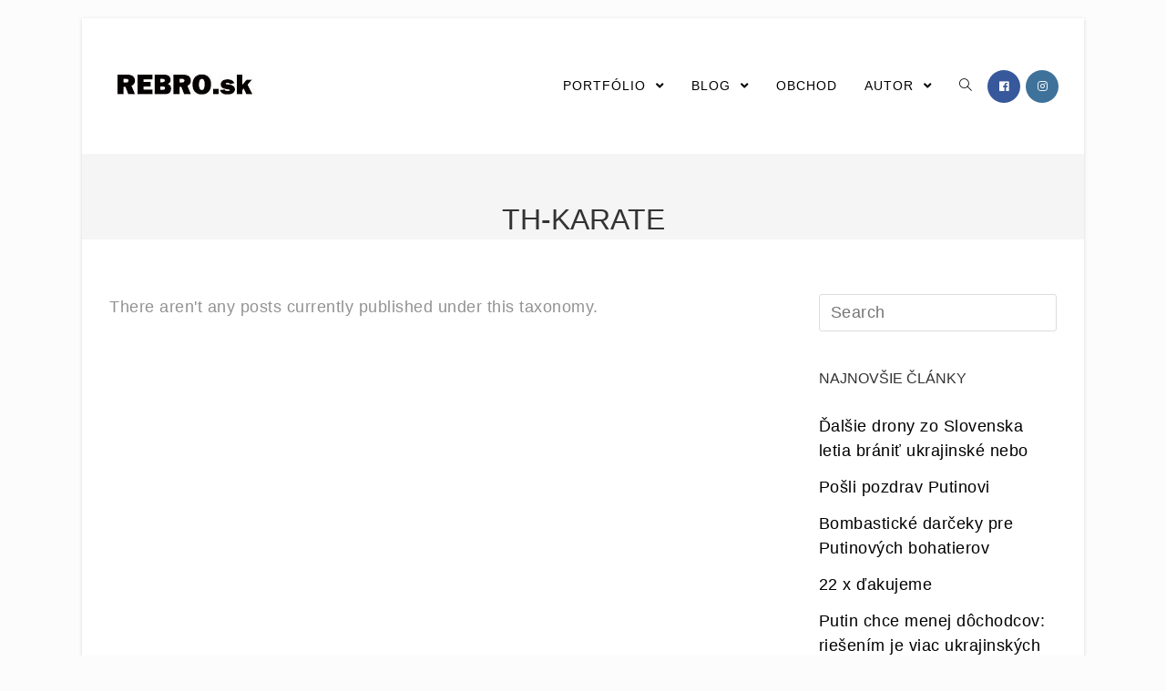

--- FILE ---
content_type: text/html; charset=UTF-8
request_url: https://www.rebro.sk/blog/ngg_tag/th-karate/
body_size: 15492
content:

<!DOCTYPE html>
<html class="html" lang="sk-SK" itemscope itemtype="http://schema.org/Article">
<head>
	<meta charset="UTF-8">
	<link rel="profile" href="http://gmpg.org/xfn/11">

	<title>th-karate &#8211; REBRO.sk</title>
<meta name='robots' content='max-image-preview:large' />
<meta name="viewport" content="width=device-width, initial-scale=1"><meta http-equiv="x-dns-prefetch-control" content="on">
<link href="https://app.ecwid.com" rel="preconnect" crossorigin />
<link href="https://ecomm.events" rel="preconnect" crossorigin />
<link href="https://d1q3axnfhmyveb.cloudfront.net" rel="preconnect" crossorigin />
<link href="https://dqzrr9k4bjpzk.cloudfront.net" rel="preconnect" crossorigin />
<link href="https://d1oxsl77a1kjht.cloudfront.net" rel="preconnect" crossorigin>
<link rel="prefetch" href="https://app.ecwid.com/script.js?68250323&data_platform=wporg&lang=sk" as="script"/>
<link rel="prerender" href="https://www.rebro.sk/store/"/>
<link rel="alternate" type="application/rss+xml" title="RSS kanál: REBRO.sk &raquo;" href="https://www.rebro.sk/feed/" />
<link rel="alternate" type="application/rss+xml" title="RSS kanál komentárov webu REBRO.sk &raquo;" href="https://www.rebro.sk/comments/feed/" />
<link rel="alternate" type="application/rss+xml" title="Feed REBRO.sk &raquo; th-karate Štítok obrázku" href="https://www.rebro.sk/blog/ngg_tag/th-karate/feed/" />
<style id='wp-img-auto-sizes-contain-inline-css' type='text/css'>
img:is([sizes=auto i],[sizes^="auto," i]){contain-intrinsic-size:3000px 1500px}
/*# sourceURL=wp-img-auto-sizes-contain-inline-css */
</style>
<style id='superb-addons-variable-fallbacks-inline-css' type='text/css'>
:root{--wp--preset--color--primary:#1f7cec;--wp--preset--color--primary-hover:#3993ff;--wp--preset--color--base:#fff;--wp--preset--color--featured:#0a284b;--wp--preset--color--contrast-light:#fff;--wp--preset--color--contrast-dark:#000;--wp--preset--color--mono-1:#0d3c74;--wp--preset--color--mono-2:#64748b;--wp--preset--color--mono-3:#e2e8f0;--wp--preset--color--mono-4:#f8fafc;--wp--preset--spacing--superbspacing-xxsmall:clamp(5px,1vw,10px);--wp--preset--spacing--superbspacing-xsmall:clamp(10px,2vw,20px);--wp--preset--spacing--superbspacing-small:clamp(20px,4vw,40px);--wp--preset--spacing--superbspacing-medium:clamp(30px,6vw,60px);--wp--preset--spacing--superbspacing-large:clamp(40px,8vw,80px);--wp--preset--spacing--superbspacing-xlarge:clamp(50px,10vw,100px);--wp--preset--spacing--superbspacing-xxlarge:clamp(60px,12vw,120px);--wp--preset--font-size--superbfont-tiny:clamp(10px,0.625rem + ((1vw - 3.2px) * 0.227),12px);--wp--preset--font-size--superbfont-xxsmall:clamp(12px,0.75rem + ((1vw - 3.2px) * 0.227),14px);--wp--preset--font-size--superbfont-xsmall:clamp(16px,1rem + ((1vw - 3.2px) * 1),16px);--wp--preset--font-size--superbfont-small:clamp(16px,1rem + ((1vw - 3.2px) * 0.227),18px);--wp--preset--font-size--superbfont-medium:clamp(18px,1.125rem + ((1vw - 3.2px) * 0.227),20px);--wp--preset--font-size--superbfont-large:clamp(24px,1.5rem + ((1vw - 3.2px) * 0.909),32px);--wp--preset--font-size--superbfont-xlarge:clamp(32px,2rem + ((1vw - 3.2px) * 1.818),48px);--wp--preset--font-size--superbfont-xxlarge:clamp(40px,2.5rem + ((1vw - 3.2px) * 2.727),64px)}.has-primary-color{color:var(--wp--preset--color--primary)!important}.has-primary-hover-color{color:var(--wp--preset--color--primary-hover)!important}.has-base-color{color:var(--wp--preset--color--base)!important}.has-featured-color{color:var(--wp--preset--color--featured)!important}.has-contrast-light-color{color:var(--wp--preset--color--contrast-light)!important}.has-contrast-dark-color{color:var(--wp--preset--color--contrast-dark)!important}.has-mono-1-color{color:var(--wp--preset--color--mono-1)!important}.has-mono-2-color{color:var(--wp--preset--color--mono-2)!important}.has-mono-3-color{color:var(--wp--preset--color--mono-3)!important}.has-mono-4-color{color:var(--wp--preset--color--mono-4)!important}.has-primary-background-color{background-color:var(--wp--preset--color--primary)!important}.has-primary-hover-background-color{background-color:var(--wp--preset--color--primary-hover)!important}.has-base-background-color{background-color:var(--wp--preset--color--base)!important}.has-featured-background-color{background-color:var(--wp--preset--color--featured)!important}.has-contrast-light-background-color{background-color:var(--wp--preset--color--contrast-light)!important}.has-contrast-dark-background-color{background-color:var(--wp--preset--color--contrast-dark)!important}.has-mono-1-background-color{background-color:var(--wp--preset--color--mono-1)!important}.has-mono-2-background-color{background-color:var(--wp--preset--color--mono-2)!important}.has-mono-3-background-color{background-color:var(--wp--preset--color--mono-3)!important}.has-mono-4-background-color{background-color:var(--wp--preset--color--mono-4)!important}.has-superbfont-tiny-font-size{font-size:var(--wp--preset--font-size--superbfont-tiny)!important}.has-superbfont-xxsmall-font-size{font-size:var(--wp--preset--font-size--superbfont-xxsmall)!important}.has-superbfont-xsmall-font-size{font-size:var(--wp--preset--font-size--superbfont-xsmall)!important}.has-superbfont-small-font-size{font-size:var(--wp--preset--font-size--superbfont-small)!important}.has-superbfont-medium-font-size{font-size:var(--wp--preset--font-size--superbfont-medium)!important}.has-superbfont-large-font-size{font-size:var(--wp--preset--font-size--superbfont-large)!important}.has-superbfont-xlarge-font-size{font-size:var(--wp--preset--font-size--superbfont-xlarge)!important}.has-superbfont-xxlarge-font-size{font-size:var(--wp--preset--font-size--superbfont-xxlarge)!important}
/*# sourceURL=superb-addons-variable-fallbacks-inline-css */
</style>
<style id='wp-emoji-styles-inline-css' type='text/css'>

	img.wp-smiley, img.emoji {
		display: inline !important;
		border: none !important;
		box-shadow: none !important;
		height: 1em !important;
		width: 1em !important;
		margin: 0 0.07em !important;
		vertical-align: -0.1em !important;
		background: none !important;
		padding: 0 !important;
	}
/*# sourceURL=wp-emoji-styles-inline-css */
</style>
<link rel='stylesheet' id='wp-block-library-css' href='https://www.rebro.sk/wp-includes/css/dist/block-library/style.min.css?ver=6.9' type='text/css' media='all' />

<style id='classic-theme-styles-inline-css' type='text/css'>
/*! This file is auto-generated */
.wp-block-button__link{color:#fff;background-color:#32373c;border-radius:9999px;box-shadow:none;text-decoration:none;padding:calc(.667em + 2px) calc(1.333em + 2px);font-size:1.125em}.wp-block-file__button{background:#32373c;color:#fff;text-decoration:none}
/*# sourceURL=/wp-includes/css/classic-themes.min.css */
</style>
<link rel='stylesheet' id='wpness-grid-css' href='https://www.rebro.sk/wp-content/plugins/gutentor/assets/library/wpness-grid/wpness-grid.css?ver=1.0.0' type='text/css' media='all' />
<link rel='stylesheet' id='animate-css' href='https://www.rebro.sk/wp-content/plugins/gutentor/assets/library/animatecss/animate.min.css?ver=3.7.2' type='text/css' media='all' />
<link rel='stylesheet' id='wp-components-css' href='https://www.rebro.sk/wp-includes/css/dist/components/style.min.css?ver=6.9' type='text/css' media='all' />
<link rel='stylesheet' id='wp-preferences-css' href='https://www.rebro.sk/wp-includes/css/dist/preferences/style.min.css?ver=6.9' type='text/css' media='all' />
<link rel='stylesheet' id='wp-block-editor-css' href='https://www.rebro.sk/wp-includes/css/dist/block-editor/style.min.css?ver=6.9' type='text/css' media='all' />
<link rel='stylesheet' id='wp-reusable-blocks-css' href='https://www.rebro.sk/wp-includes/css/dist/reusable-blocks/style.min.css?ver=6.9' type='text/css' media='all' />
<link rel='stylesheet' id='wp-patterns-css' href='https://www.rebro.sk/wp-includes/css/dist/patterns/style.min.css?ver=6.9' type='text/css' media='all' />
<link rel='stylesheet' id='wp-editor-css' href='https://www.rebro.sk/wp-includes/css/dist/editor/style.min.css?ver=6.9' type='text/css' media='all' />
<link rel='stylesheet' id='gutentor-css' href='https://www.rebro.sk/wp-content/plugins/gutentor/dist/blocks.style.build.css?ver=3.5.4' type='text/css' media='all' />
<link rel='stylesheet' id='contact-form-7-css' href='https://www.rebro.sk/wp-content/plugins/contact-form-7/includes/css/styles.css?ver=6.1.4' type='text/css' media='all' />
<link rel='stylesheet' id='ecwid-css-css' href='https://www.rebro.sk/wp-content/plugins/ecwid-shopping-cart/css/frontend.css?ver=7.0.5' type='text/css' media='all' />
<link rel='stylesheet' id='photocrati-nextgen_pro_lightbox-0-css' href='https://www.rebro.sk/wp-content/plugins/nextgen-gallery-pro/modules/nextgen_pro_lightbox/static/style.css?ver=4.0.3' type='text/css' media='all' />
<link rel='stylesheet' id='photocrati-nextgen_pro_lightbox-1-css' href='https://www.rebro.sk/wp-content/plugins/nextgen-gallery-pro/modules/nextgen_pro_lightbox/static/theme/galleria.nextgen_pro_lightbox.css?ver=4.0.3' type='text/css' media='all' />
<link rel='stylesheet' id='photocrati-image_protection-css-css' href='https://www.rebro.sk/wp-content/plugins/nextgen-gallery-pro/modules/image_protection/static/custom.css?ver=6.9' type='text/css' media='all' />
<link rel='stylesheet' id='superb-addons-patterns-css' href='https://www.rebro.sk/wp-content/plugins/superb-blocks/assets/css/patterns.min.css?ver=3.6.2' type='text/css' media='all' />
<link rel='stylesheet' id='superb-addons-enhancements-css' href='https://www.rebro.sk/wp-content/plugins/superb-blocks/assets/css/enhancements.min.css?ver=3.6.2' type='text/css' media='all' />
<link rel='preload' as='style' crossorigin onload="this.rel='stylesheet'" id='font-awesome-css' href='https://www.rebro.sk/wp-content/themes/imagely/assets/fonts/fontawesome/css/all.min.css?ver=5.7.2' type='text/css' media='all' />
<link rel='stylesheet' id='dashicons-css' href='https://www.rebro.sk/wp-includes/css/dashicons.min.css?ver=6.9' type='text/css' media='all' />
<link rel='preload' as='style' crossorigin onload="this.rel='stylesheet'" id='simple-line-icons-css' href='https://www.rebro.sk/wp-content/themes/imagely/assets/css/third/simple-line-icons.min.css?ver=2.4.0' type='text/css' media='all' />
<link rel='stylesheet' id='reactr-style-css' href='https://www.rebro.sk/wp-content/themes/imagely/assets/css/style.min.css?ver=2.0.0' type='text/css' media='all' />
<link rel='stylesheet' id='reactr-hamburgers-css' href='https://www.rebro.sk/wp-content/themes/imagely/assets/css/third/hamburgers/hamburgers.min.css?ver=2.0.0' type='text/css' media='all' />
<link rel='stylesheet' id='reactr-collapse-r-css' href='https://www.rebro.sk/wp-content/themes/imagely/assets/css/third/hamburgers/types/collapse-r.css?ver=2.0.0' type='text/css' media='all' />
<style id='kadence-blocks-global-variables-inline-css' type='text/css'>
:root {--global-kb-font-size-sm:clamp(0.8rem, 0.73rem + 0.217vw, 0.9rem);--global-kb-font-size-md:clamp(1.1rem, 0.995rem + 0.326vw, 1.25rem);--global-kb-font-size-lg:clamp(1.75rem, 1.576rem + 0.543vw, 2rem);--global-kb-font-size-xl:clamp(2.25rem, 1.728rem + 1.63vw, 3rem);--global-kb-font-size-xxl:clamp(2.5rem, 1.456rem + 3.26vw, 4rem);--global-kb-font-size-xxxl:clamp(2.75rem, 0.489rem + 7.065vw, 6rem);}:root {--global-palette1: #3182CE;--global-palette2: #2B6CB0;--global-palette3: #1A202C;--global-palette4: #2D3748;--global-palette5: #4A5568;--global-palette6: #718096;--global-palette7: #EDF2F7;--global-palette8: #F7FAFC;--global-palette9: #ffffff;}
/*# sourceURL=kadence-blocks-global-variables-inline-css */
</style>
<link rel='stylesheet' id='copy-to-clipboard-css' href='https://www.rebro.sk/wp-content/plugins/copy-to-clipboard/assets/css/copy-to-clipboard.min.css?ver=6.9' type='text/css' media='all' />
<link rel='stylesheet' id='reactr-side-panel-style-css' href='https://www.rebro.sk/wp-content/themes/imagely/inc/side-panel/assets/css/style.min.css?ver=6.9' type='text/css' media='all' />
<link rel='stylesheet' id='reactr-sh-styles-css' href='https://www.rebro.sk/wp-content/themes/imagely/inc/sticky-header//assets/css/style.min.css?ver=6.9' type='text/css' media='all' />
<script type="text/javascript" src="https://www.rebro.sk/wp-includes/js/jquery/jquery.min.js?ver=3.7.1" id="jquery-core-js"></script>
<script type="text/javascript" src="https://www.rebro.sk/wp-includes/js/jquery/jquery-migrate.min.js?ver=3.4.1" id="jquery-migrate-js"></script>
<script type="text/javascript" id="photocrati_ajax-js-extra">
/* <![CDATA[ */
var photocrati_ajax = {"url":"https://www.rebro.sk/index.php?photocrati_ajax=1","rest_url":"https://www.rebro.sk/wp-json/","wp_home_url":"https://www.rebro.sk","wp_site_url":"https://www.rebro.sk","wp_root_url":"https://www.rebro.sk","wp_plugins_url":"https://www.rebro.sk/wp-content/plugins","wp_content_url":"https://www.rebro.sk/wp-content","wp_includes_url":"https://www.rebro.sk/wp-includes/","ngg_param_slug":"gallery","rest_nonce":"508b22206f"};
//# sourceURL=photocrati_ajax-js-extra
/* ]]> */
</script>
<script type="text/javascript" src="https://www.rebro.sk/wp-content/plugins/nextgen-gallery/static/Legacy/ajax.min.js?ver=4.0.3" id="photocrati_ajax-js"></script>
<script type="text/javascript" src="https://www.rebro.sk/wp-content/plugins/nextgen-gallery-pro/modules/galleria/static/galleria-1.6.1.js?ver=1.6.1" id="ngg_galleria-js"></script>
<script type="text/javascript" src="https://www.rebro.sk/wp-content/plugins/nextgen-gallery/static/FontAwesome/js/v4-shims.min.js?ver=5.3.1" id="fontawesome_v4_shim-js"></script>
<script type="text/javascript" defer crossorigin="anonymous" data-auto-replace-svg="false" data-keep-original-source="false" data-search-pseudo-elements src="https://www.rebro.sk/wp-content/plugins/nextgen-gallery/static/FontAwesome/js/all.min.js?ver=5.3.1" id="fontawesome-js"></script>
<script type="text/javascript" src="https://www.rebro.sk/wp-content/plugins/nextgen-gallery-pro/modules/image_protection/static/pressure.js?ver=6.9" id="pressure-js"></script>
<script type="text/javascript" id="photocrati-image_protection-js-js-extra">
/* <![CDATA[ */
var photocrati_image_protection_global = {"enabled":"1"};
//# sourceURL=photocrati-image_protection-js-js-extra
/* ]]> */
</script>
<script type="text/javascript" src="https://www.rebro.sk/wp-content/plugins/nextgen-gallery-pro/modules/image_protection/static/custom.js?ver=2.2.0" id="photocrati-image_protection-js-js"></script>
<link rel="https://api.w.org/" href="https://www.rebro.sk/wp-json/" /><link rel="EditURI" type="application/rsd+xml" title="RSD" href="https://www.rebro.sk/xmlrpc.php?rsd" />
<meta name="generator" content="WordPress 6.9" />
<script data-cfasync="false" data-no-optimize="1" type="text/javascript">
window.ec = window.ec || Object()
window.ec.config = window.ec.config || Object();
window.ec.config.enable_canonical_urls = true;

</script>
        <!--noptimize-->
        <script data-cfasync="false" type="text/javascript">
            window.ec = window.ec || Object();
            window.ec.config = window.ec.config || Object();
            window.ec.config.store_main_page_url = 'https://www.rebro.sk/store/';
        </script>
        <!--/noptimize-->
        <style type="text/css">.recentcomments a{display:inline !important;padding:0 !important;margin:0 !important;}</style><link rel="icon" href="https://www.rebro.sk/wp-content/uploads/2021/04/cropped-Ikona-32x32.jpg" sizes="32x32" />
<link rel="icon" href="https://www.rebro.sk/wp-content/uploads/2021/04/cropped-Ikona-192x192.jpg" sizes="192x192" />
<link rel="apple-touch-icon" href="https://www.rebro.sk/wp-content/uploads/2021/04/cropped-Ikona-180x180.jpg" />
<meta name="msapplication-TileImage" content="https://www.rebro.sk/wp-content/uploads/2021/04/cropped-Ikona-270x270.jpg" />
		<style type="text/css" id="wp-custom-css">
			.simple-lightbox .sl-prev:hover,.simple-lightbox .sl-next:hover{background:transparent}.boxed-layout #wrap{margin-top:20px;margin-bottom:20px}.widget-title{border:none !important;padding-left:0 !important}/*Mobile*/@media only screen and (max-width:767px){.widget_meta{line-height:30px !important}#footer-widgets .footer-box{padding-left:0;padding-right:0}}		</style>
		<!-- Reactr CSS -->
<style type="text/css">
/* General CSS */a:hover,a.light:hover,.theme-heading .text::before,#top-bar-content >a:hover,#top-bar-social li.reactr-email a:hover,#site-navigation-wrap .dropdown-menu >li >a:hover,#site-header.medium-header #medium-searchform button:hover,.reactr-mobile-menu-icon a:hover,.blog-entry.post .blog-entry-header .entry-title a:hover,.blog-entry.post .blog-entry-readmore a:hover,.blog-entry.thumbnail-entry .blog-entry-category a,ul.meta li a:hover,.dropcap,.single nav.post-navigation .nav-links .title,body .related-post-title a:hover,body #wp-calendar caption,body .contact-info-widget.default i,body .contact-info-widget.big-icons i,body .custom-links-widget .reactr-custom-links li a:hover,body .custom-links-widget .reactr-custom-links li a:hover:before,body .posts-thumbnails-widget li a:hover,body .social-widget li.reactr-email a:hover,.comment-author .comment-meta .comment-reply-link,#respond #cancel-comment-reply-link:hover,#footer-widgets .footer-box a:hover,#footer-bottom a:hover,#footer-bottom #footer-bottom-menu a:hover,.sidr a:hover,.sidr-class-dropdown-toggle:hover,.sidr-class-menu-item-has-children.active >a,.sidr-class-menu-item-has-children.active >a >.sidr-class-dropdown-toggle,input[type=checkbox]:checked:before{color:#000000}input[type="button"],input[type="reset"],input[type="submit"],button[type="submit"],.button,#site-navigation-wrap .dropdown-menu >li.btn >a >span,.thumbnail:hover i,.post-quote-content,.omw-modal .omw-close-modal,body .contact-info-widget.big-icons li:hover i,body div.wpforms-container-full .wpforms-form input[type=submit],body div.wpforms-container-full .wpforms-form button[type=submit],body div.wpforms-container-full .wpforms-form .wpforms-page-button{background-color:#000000}.widget-title{border-color:#000000}blockquote{border-color:#000000}#searchform-dropdown{border-color:#000000}.dropdown-menu .sub-menu{border-color:#000000}.blog-entry.large-entry .blog-entry-readmore a:hover{border-color:#000000}.reactr-newsletter-form-wrap input[type="email"]:focus{border-color:#000000}.social-widget li.reactr-email a:hover{border-color:#000000}#respond #cancel-comment-reply-link:hover{border-color:#000000}body .contact-info-widget.big-icons li:hover i{border-color:#000000}#footer-widgets .reactr-newsletter-form-wrap input[type="email"]:focus{border-color:#000000}input[type="button"]:hover,input[type="reset"]:hover,input[type="submit"]:hover,button[type="submit"]:hover,input[type="button"]:focus,input[type="reset"]:focus,input[type="submit"]:focus,button[type="submit"]:focus,.button:hover,#site-navigation-wrap .dropdown-menu >li.btn >a:hover >span,.post-quote-author,.omw-modal .omw-close-modal:hover,body div.wpforms-container-full .wpforms-form input[type=submit]:hover,body div.wpforms-container-full .wpforms-form button[type=submit]:hover,body div.wpforms-container-full .wpforms-form .wpforms-page-button:hover{background-color:#222222}table th,table td,hr,.content-area,body.content-left-sidebar #content-wrap .content-area,.content-left-sidebar .content-area,#top-bar-wrap,#site-header,#site-header.top-header #search-toggle,.dropdown-menu ul li,.centered-minimal-page-header,.blog-entry.post,.blog-entry.grid-entry .blog-entry-inner,.blog-entry.thumbnail-entry .blog-entry-bottom,.single-post .entry-title,.single .entry-share-wrap .entry-share,.single .entry-share,.single .entry-share ul li a,.single nav.post-navigation,.single nav.post-navigation .nav-links .nav-previous,#author-bio,#author-bio .author-bio-avatar,#author-bio .author-bio-social li a,#related-posts,#comments,.comment-body,#respond #cancel-comment-reply-link,#blog-entries .type-page,.page-numbers a,.page-numbers span:not(.elementor-screen-only),.page-links span,body #wp-calendar caption,body #wp-calendar th,body #wp-calendar tbody,body .contact-info-widget.default i,body .contact-info-widget.big-icons i,body .posts-thumbnails-widget li,body .tagcloud a{border-color:#ffffff}body{background-image:url()}body{background-position:top center}body{background-attachment:fixed}body{background-repeat:}body{background-size:cover}a{color:#1e73be}a:hover{color:#6794bf}.boxed-layout #wrap,.boxed-layout .parallax-footer,.boxed-layout .reactr-floating-bar{width:1100px}.boxed-layout{background-color:#fcfcfc}.container{width:960px}body .theme-button,body input[type="submit"],body button[type="submit"],body button,body .button,body div.wpforms-container-full .wpforms-form input[type=submit],body div.wpforms-container-full .wpforms-form button[type=submit],body div.wpforms-container-full .wpforms-form .wpforms-page-button{background-color:#000000}body .theme-button:hover,body input[type="submit"]:hover,body button[type="submit"]:hover,body button:hover,body .button:hover,body div.wpforms-container-full .wpforms-form input[type=submit]:hover,body div.wpforms-container-full .wpforms-form input[type=submit]:active,body div.wpforms-container-full .wpforms-form button[type=submit]:hover,body div.wpforms-container-full .wpforms-form button[type=submit]:active,body div.wpforms-container-full .wpforms-form .wpforms-page-button:hover,body div.wpforms-container-full .wpforms-form .wpforms-page-button:active{background-color:#444444}/* Header CSS */#site-logo #site-logo-inner,.reactr-social-menu .social-menu-inner,#site-header.full_screen-header .menu-bar-inner,.after-header-content .after-header-content-inner{height:49px}#site-navigation-wrap .dropdown-menu >li >a,.reactr-mobile-menu-icon a,.after-header-content-inner >a{line-height:49px}#site-header{border-color:#dddddd}#site-header-inner{padding:50px 0 50px 0}@media (max-width:480px){#site-header-inner{padding:40px 0 40px 0}}#site-header.has-header-media .overlay-header-media{background-color:rgba(0,0,0,0.5)}/* Menu CSS */.effect-one #site-navigation-wrap .dropdown-menu >li >a.menu-link >span:after,.effect-three #site-navigation-wrap .dropdown-menu >li >a.menu-link >span:after,.effect-five #site-navigation-wrap .dropdown-menu >li >a.menu-link >span:before,.effect-five #site-navigation-wrap .dropdown-menu >li >a.menu-link >span:after,.effect-nine #site-navigation-wrap .dropdown-menu >li >a.menu-link >span:before,.effect-nine #site-navigation-wrap .dropdown-menu >li >a.menu-link >span:after{background-color:#cccccc}.effect-four #site-navigation-wrap .dropdown-menu >li >a.menu-link >span:before,.effect-four #site-navigation-wrap .dropdown-menu >li >a.menu-link >span:after,.effect-seven #site-navigation-wrap .dropdown-menu >li >a.menu-link:hover >span:after,.effect-seven #site-navigation-wrap .dropdown-menu >li.sfHover >a.menu-link >span:after{color:#cccccc}.effect-seven #site-navigation-wrap .dropdown-menu >li >a.menu-link:hover >span:after,.effect-seven #site-navigation-wrap .dropdown-menu >li.sfHover >a.menu-link >span:after{text-shadow:10px 0 #cccccc,-10px 0 #cccccc}#site-navigation-wrap .dropdown-menu >li >a,.reactr-mobile-menu-icon a,#searchform-header-replace-close{color:#000000}#site-navigation-wrap .dropdown-menu >li >a:hover,.reactr-mobile-menu-icon a:hover,#searchform-header-replace-close:hover{color:#444444}#site-navigation-wrap .dropdown-menu >.current-menu-item >a,#site-navigation-wrap .dropdown-menu >.current-menu-ancestor >a,#site-navigation-wrap .dropdown-menu >.current-menu-item >a:hover,#site-navigation-wrap .dropdown-menu >.current-menu-ancestor >a:hover{color:#000000}.dropdown-menu .sub-menu,#searchform-dropdown,.current-shop-items-dropdown{border-color:#888888}.dropdown-menu ul li a.menu-link{color:#444444}.dropdown-menu ul li a.menu-link:hover{color:#000000}.reactr-social-menu ul li a,.reactr-social-menu .colored ul li a,.reactr-social-menu .minimal ul li a,.reactr-social-menu .dark ul li a{font-size:12px}.reactr-social-menu ul li a{padding:0}.reactr-social-menu ul li a{margin:0 3px 0 3px}.mobile-menu .hamburger-inner,.mobile-menu .hamburger-inner::before,.mobile-menu .hamburger-inner::after{background-color:#000000}/* Body CSS */.single-post.content-max-width #content{max-width:960px;margin-left:auto;margin-right:auto}#main #content-wrap,.separate-layout #main #content-wrap{padding-top:60px;padding-bottom:60px}@media (max-width:768px){#main #content-wrap,.separate-layout #main #content-wrap{padding-top:50px;padding-bottom:50px}}.page-header,.has-transparent-header .page-header{padding:50px 0 0 0}.page-numbers a,.page-numbers span:not(.elementor-screen-only),.page-links span{font-size:13px}#scroll-top{font-size:31px}/* Sidebar and Footer CSS */.sidebar-container .reactr-widget-recent-posts-li,.sidebar-container .widget_categories li,.sidebar-container .widget_recent_entries li,.sidebar-container .widget_archive li,.sidebar-container .widget_recent_comments li,.sidebar-container .widget-recent-posts-icons li,.sidebar-container .widget_nav_menu li{border-color:#ffffff}.sidebar-container a:not(.button){color:#000000}.sidebar-container a:not(.button):hover,.sidebar-container a:not(.button):active,.sidebar-container a:not(.button):focus{color:#444444}.widget-title{border-color:#000000}#footer-widgets{padding:100px 0 50px 0}#footer-widgets{background-color:#ffffff}#footer-widgets li,#footer-widgets #wp-calendar caption,#footer-widgets #wp-calendar th,#footer-widgets #wp-calendar tbody,#footer-widgets .contact-info-widget i,#footer-widgets .reactr-newsletter-form-wrap input[type="email"],#footer-widgets .posts-thumbnails-widget li,#footer-widgets .social-widget li a{border-color:rgba(85,85,85,0)}#footer-widgets .footer-box a,#footer-widgets a{color:#000000}#footer-widgets .footer-box a:hover,#footer-widgets a:hover{color:#444444}#footer-bottom{padding:20px 0 30px 0}#footer-bottom{background-color:#ffffff}#footer-bottom a,#footer-bottom #footer-bottom-menu a{color:#000000}#footer-bottom a:hover,#footer-bottom #footer-bottom-menu a:hover{color:#444444}/* Side Panel CSS */@media (max-width:768px){#side-panel-wrap{width:100px}.reactr-sp-right #side-panel-wrap{right:-100px}.reactr-sp-right.reactr-sp-opened #outer-wrap{left:-100px}.reactr-sp-left #side-panel-wrap{left:-100px}.reactr-sp-left.reactr-sp-opened #outer-wrap{right:-100px}}@media (max-width:480px){#side-panel-wrap{width:100px}.reactr-sp-right #side-panel-wrap{right:-100px}.reactr-sp-right.reactr-sp-opened #outer-wrap{left:-100px}.reactr-sp-left #side-panel-wrap{left:-100px}.reactr-sp-left.reactr-sp-opened #outer-wrap{right:-100px}}#side-panel-wrap #side-panel-content{padding:20px 30px 30px 30px}@media (max-width:neverpx){li.side-panel-li,#side-panel-wrap,.reactr-mobile-menu-icon a.side-panel-btn{display:none !important}}@media (max-width:neverpx){.side-panel-title-btn{display:none !important}}/* Sticky Header CSS */.is-sticky #site-header.shrink-header #site-logo #site-logo-inner,.is-sticky #site-header.shrink-header .reactr-social-menu .social-menu-inner,.is-sticky #site-header.shrink-header.full_screen-header .menu-bar-inner,.after-header-content .after-header-content-inner{height:50px}.is-sticky #site-header.shrink-header #site-navigation-wrap .dropdown-menu >li >a,.is-sticky #site-header.shrink-header .reactr-mobile-menu-icon a,.after-header-content .after-header-content-inner >a,.after-header-content .after-header-content-inner >div >a{line-height:50px}.is-sticky #site-header,.reactr-sticky-top-bar-holder.is-sticky #top-bar-wrap,.is-sticky .header-top{opacity:1}/* Typography CSS */body{font-family:Arial,Helvetica,sans-serif;font-weight:400;line-height:1.6;letter-spacing:.5px}@media (max-width:768px){body{font-size:18px;line-height:1.6;letter-spacing:.5px}}@media (max-width:480px){body{font-size:18px;line-height:1.6;letter-spacing:.5px}}h1,h2,h3,h4,h5,h6,.theme-heading,.widget-title,.reactr-widget-recent-posts-title,.comment-reply-title,.entry-title,.sidebar-box .widget-title{color:;font-weight:400;text-transform:uppercase;line-height:;letter-spacing:0}@media (max-width:768px){h1,h2,h3,h4,h5,h6,.theme-heading,.widget-title,.reactr-widget-recent-posts-title,.comment-reply-title,.entry-title,.sidebar-box .widget-title{font-size:;line-height:;letter-spacing:0}}@media (max-width:480px){h1,h2,h3,h4,h5,h6,.theme-heading,.widget-title,.reactr-widget-recent-posts-title,.comment-reply-title,.entry-title,.sidebar-box .widget-title{font-size:;line-height:;letter-spacing:0}}h1{color:;font-size:;line-height:;letter-spacing:0}@media (max-width:768px){h1{font-size:;line-height:;letter-spacing:0}}@media (max-width:480px){h1{font-size:;line-height:;letter-spacing:0}}h2{color:;font-size:;line-height:;letter-spacing:0}@media (max-width:768px){h2{font-size:;line-height:;letter-spacing:0}}@media (max-width:480px){h2{font-size:;line-height:;letter-spacing:0}}h3{color:;font-size:;line-height:;letter-spacing:0}@media (max-width:768px){h3{font-size:;line-height:;letter-spacing:0}}@media (max-width:480px){h3{font-size:;line-height:;letter-spacing:0}}h4{color:;font-size:;line-height:;letter-spacing:0}@media (max-width:768px){h4{font-size:;line-height:;letter-spacing:0}}@media (max-width:480px){h4{font-size:;line-height:;letter-spacing:0}}#site-logo a.site-logo-text,#site-logo a.site-logo-text:hover,#site-logo a.site-logo-text:focus,#site-logo a.site-logo-text:active,.middle-site-logo a,.middle-site-logo a:hover,.middle-site-logo a:focus,.middle-site-logo a:active{font-size:30px;font-weight:400;text-transform:uppercase;line-height:;letter-spacing:1px}@media (max-width:768px){#site-logo a.site-logo-text,#site-logo a.site-logo-text:hover,#site-logo a.site-logo-text:focus,#site-logo a.site-logo-text:active,.middle-site-logo a,.middle-site-logo a:hover,.middle-site-logo a:focus,.middle-site-logo a:active{font-size:30px;line-height:;letter-spacing:1px}}@media (max-width:480px){#site-logo a.site-logo-text,#site-logo a.site-logo-text:hover,#site-logo a.site-logo-text:focus,#site-logo a.site-logo-text:active,.middle-site-logo a,.middle-site-logo a:hover,.middle-site-logo a:focus,.middle-site-logo a:active{font-size:30px;line-height:;letter-spacing:1px}}#site-description h2,#site-header.top-header #site-logo #site-description h2{font-size:;letter-spacing:0}@media (max-width:768px){#site-description h2,#site-header.top-header #site-logo #site-description h2{font-size:;line-height:0;letter-spacing:0}}@media (max-width:480px){#site-description h2,#site-header.top-header #site-logo #site-description h2{font-size:;line-height:0;letter-spacing:0}}#top-bar-content,#top-bar-social-alt{font-size:;line-height:;letter-spacing:0}@media (max-width:768px){#top-bar-content,#top-bar-social-alt{font-size:;line-height:;letter-spacing:0}}@media (max-width:480px){#top-bar-content,#top-bar-social-alt{font-size:;line-height:;letter-spacing:0}}#site-navigation-wrap .dropdown-menu >li >a,#site-header.full_screen-header .fs-dropdown-menu >li >a,#site-header.top-header #site-navigation-wrap .dropdown-menu >li >a,#site-header.center-header #site-navigation-wrap .dropdown-menu >li >a,#site-header.medium-header #site-navigation-wrap .dropdown-menu >li >a,.reactr-mobile-menu-icon a{font-size:13.5px;font-weight:400;text-transform:uppercase;letter-spacing:1px}@media (max-width:768px){#site-navigation-wrap .dropdown-menu >li >a,#site-header.full_screen-header .fs-dropdown-menu >li >a,#site-header.top-header #site-navigation-wrap .dropdown-menu >li >a,#site-header.center-header #site-navigation-wrap .dropdown-menu >li >a,#site-header.medium-header #site-navigation-wrap .dropdown-menu >li >a,.reactr-mobile-menu-icon a{font-size:13.5px;line-height:;letter-spacing:1px}}@media (max-width:480px){#site-navigation-wrap .dropdown-menu >li >a,#site-header.full_screen-header .fs-dropdown-menu >li >a,#site-header.top-header #site-navigation-wrap .dropdown-menu >li >a,#site-header.center-header #site-navigation-wrap .dropdown-menu >li >a,#site-header.medium-header #site-navigation-wrap .dropdown-menu >li >a,.reactr-mobile-menu-icon a{font-size:13.5px;line-height:;letter-spacing:1px}}.dropdown-menu ul li a.menu-link,#site-header.full_screen-header .fs-dropdown-menu ul.sub-menu li a{font-size:;line-height:;letter-spacing:px}@media (max-width:768px){.dropdown-menu ul li a.menu-link,#site-header.full_screen-header .fs-dropdown-menu ul.sub-menu li a{font-size:;line-height:;letter-spacing:px}}@media (max-width:480px){.dropdown-menu ul li a.menu-link,#site-header.full_screen-header .fs-dropdown-menu ul.sub-menu li a{font-size:;line-height:;letter-spacing:px}}.sidr-class-dropdown-menu li a,a.sidr-class-toggle-sidr-close,#mobile-dropdown ul li a,body #mobile-fullscreen ul li a{font-size:;line-height:;letter-spacing:0}@media (max-width:768px){.sidr-class-dropdown-menu li a,a.sidr-class-toggle-sidr-close,#mobile-dropdown ul li a,body #mobile-fullscreen ul li a{font-size:;line-height:;letter-spacing:0}}@media (max-width:480px){.sidr-class-dropdown-menu li a,a.sidr-class-toggle-sidr-close,#mobile-dropdown ul li a,body #mobile-fullscreen ul li a{font-size:;line-height:;letter-spacing:0}}.page-header .page-header-title,.page-header.background-image-page-header .page-header-title{font-size:;line-height:;letter-spacing:0}@media (max-width:768px){.page-header .page-header-title,.page-header.background-image-page-header .page-header-title{font-size:;line-height:;letter-spacing:0}}@media (max-width:480px){.page-header .page-header-title,.page-header.background-image-page-header .page-header-title{font-size:;line-height:;letter-spacing:0}}.overlay-blog-entry-date{color:;font-size:;line-height:;letter-spacing:0}@media (max-width:768px){.overlay-blog-entry-date{font-size:;line-height:;letter-spacing:0}}@media (max-width:480px){.overlay-blog-entry-date{font-size:;line-height:;letter-spacing:0}}.blog-entry.post .blog-entry-header .entry-title a{color:;font-size:;font-weight:400;line-height:;letter-spacing:0}@media (max-width:768px){.blog-entry.post .blog-entry-header .entry-title a{font-size:;line-height:;letter-spacing:0}}@media (max-width:480px){.blog-entry.post .blog-entry-header .entry-title a{font-size:;line-height:;letter-spacing:0}}.single-post .page-header .page-header-title,.single-post .page-header.background-image-page-header .page-header-title{color:;font-size:32px;line-height:;letter-spacing:px}@media (max-width:768px){.single-post .page-header .page-header-title,.single-post .page-header.background-image-page-header .page-header-title{font-size:32px;line-height:;letter-spacing:px}}@media (max-width:480px){.single-post .page-header .page-header-title,.single-post .page-header.background-image-page-header .page-header-title{font-size:32px;line-height:;letter-spacing:px}}.single-post .entry-title{color:;font-size:32px;line-height:;letter-spacing:px}@media (max-width:768px){.single-post .entry-title{font-size:32px;line-height:;letter-spacing:px}}@media (max-width:480px){.single-post .entry-title{font-size:32px;line-height:;letter-spacing:px}}.site-breadcrumbs{font-size:;letter-spacing:0}@media (max-width:768px){.site-breadcrumbs{font-size:;line-height:;letter-spacing:0}}@media (max-width:480px){.site-breadcrumbs{font-size:;line-height:;letter-spacing:0}}.sidebar-box .widget-title{color:;font-size:16px;font-weight:400;line-height:1.5}@media (max-width:768px){.sidebar-box .widget-title{font-size:16px;line-height:1.5;letter-spacing:1px}}@media (max-width:480px){.sidebar-box .widget-title{font-size:16px;line-height:1.5;letter-spacing:1px}}.sidebar-box,.sidebar-container input[type="text"],.sidebar-container ::placeholder,.sidebar-container select{color:;font-size:18px;line-height:1.5;letter-spacing:.5px}@media (max-width:768px){.sidebar-box,.sidebar-container input[type="text"],.sidebar-container ::placeholder,.sidebar-container select{font-size:18px;line-height:1.5;letter-spacing:.5px}}@media (max-width:480px){.sidebar-box,.sidebar-container input[type="text"],.sidebar-container ::placeholder,.sidebar-container select{font-size:18px;line-height:1.5;letter-spacing:.5px}}#footer-widgets .footer-box .widget-title{font-size:16px;line-height:1.5;letter-spacing:px}@media (max-width:768px){#footer-widgets .footer-box .widget-title{font-size:16px;line-height:1.5;letter-spacing:px}}@media (max-width:480px){#footer-widgets .footer-box .widget-title{font-size:16px;line-height:1.5;letter-spacing:px}}.footer-box,#footer-widgets ::placeholder,#footer-widgets select{font-size:18px;line-height:1.5;letter-spacing:.5px}@media (max-width:768px){.footer-box,#footer-widgets ::placeholder,#footer-widgets select{font-size:18px;line-height:1.5;letter-spacing:.5px}}@media (max-width:480px){.footer-box,#footer-widgets ::placeholder,#footer-widgets select{font-size:18px;line-height:1.5;letter-spacing:.5px}}#footer-bottom #copyright{font-size:14px;line-height:;letter-spacing:0}@media (max-width:768px){#footer-bottom #copyright{font-size:14px;line-height:;letter-spacing:0}}@media (max-width:480px){#footer-bottom #copyright{font-size:14px;line-height:;letter-spacing:0}}#footer-bottom #footer-bottom-menu{font-size:;line-height:;letter-spacing:0}@media (max-width:768px){#footer-bottom #footer-bottom-menu{font-size:;line-height:;letter-spacing:0}}@media (max-width:480px){#footer-bottom #footer-bottom-menu{font-size:;line-height:;letter-spacing:0}}
</style><style id='global-styles-inline-css' type='text/css'>
:root{--wp--preset--aspect-ratio--square: 1;--wp--preset--aspect-ratio--4-3: 4/3;--wp--preset--aspect-ratio--3-4: 3/4;--wp--preset--aspect-ratio--3-2: 3/2;--wp--preset--aspect-ratio--2-3: 2/3;--wp--preset--aspect-ratio--16-9: 16/9;--wp--preset--aspect-ratio--9-16: 9/16;--wp--preset--color--black: #000000;--wp--preset--color--cyan-bluish-gray: #abb8c3;--wp--preset--color--white: #ffffff;--wp--preset--color--pale-pink: #f78da7;--wp--preset--color--vivid-red: #cf2e2e;--wp--preset--color--luminous-vivid-orange: #ff6900;--wp--preset--color--luminous-vivid-amber: #fcb900;--wp--preset--color--light-green-cyan: #7bdcb5;--wp--preset--color--vivid-green-cyan: #00d084;--wp--preset--color--pale-cyan-blue: #8ed1fc;--wp--preset--color--vivid-cyan-blue: #0693e3;--wp--preset--color--vivid-purple: #9b51e0;--wp--preset--gradient--vivid-cyan-blue-to-vivid-purple: linear-gradient(135deg,rgb(6,147,227) 0%,rgb(155,81,224) 100%);--wp--preset--gradient--light-green-cyan-to-vivid-green-cyan: linear-gradient(135deg,rgb(122,220,180) 0%,rgb(0,208,130) 100%);--wp--preset--gradient--luminous-vivid-amber-to-luminous-vivid-orange: linear-gradient(135deg,rgb(252,185,0) 0%,rgb(255,105,0) 100%);--wp--preset--gradient--luminous-vivid-orange-to-vivid-red: linear-gradient(135deg,rgb(255,105,0) 0%,rgb(207,46,46) 100%);--wp--preset--gradient--very-light-gray-to-cyan-bluish-gray: linear-gradient(135deg,rgb(238,238,238) 0%,rgb(169,184,195) 100%);--wp--preset--gradient--cool-to-warm-spectrum: linear-gradient(135deg,rgb(74,234,220) 0%,rgb(151,120,209) 20%,rgb(207,42,186) 40%,rgb(238,44,130) 60%,rgb(251,105,98) 80%,rgb(254,248,76) 100%);--wp--preset--gradient--blush-light-purple: linear-gradient(135deg,rgb(255,206,236) 0%,rgb(152,150,240) 100%);--wp--preset--gradient--blush-bordeaux: linear-gradient(135deg,rgb(254,205,165) 0%,rgb(254,45,45) 50%,rgb(107,0,62) 100%);--wp--preset--gradient--luminous-dusk: linear-gradient(135deg,rgb(255,203,112) 0%,rgb(199,81,192) 50%,rgb(65,88,208) 100%);--wp--preset--gradient--pale-ocean: linear-gradient(135deg,rgb(255,245,203) 0%,rgb(182,227,212) 50%,rgb(51,167,181) 100%);--wp--preset--gradient--electric-grass: linear-gradient(135deg,rgb(202,248,128) 0%,rgb(113,206,126) 100%);--wp--preset--gradient--midnight: linear-gradient(135deg,rgb(2,3,129) 0%,rgb(40,116,252) 100%);--wp--preset--font-size--small: 13px;--wp--preset--font-size--medium: 20px;--wp--preset--font-size--large: 36px;--wp--preset--font-size--x-large: 42px;--wp--preset--spacing--20: 0.44rem;--wp--preset--spacing--30: 0.67rem;--wp--preset--spacing--40: 1rem;--wp--preset--spacing--50: 1.5rem;--wp--preset--spacing--60: 2.25rem;--wp--preset--spacing--70: 3.38rem;--wp--preset--spacing--80: 5.06rem;--wp--preset--shadow--natural: 6px 6px 9px rgba(0, 0, 0, 0.2);--wp--preset--shadow--deep: 12px 12px 50px rgba(0, 0, 0, 0.4);--wp--preset--shadow--sharp: 6px 6px 0px rgba(0, 0, 0, 0.2);--wp--preset--shadow--outlined: 6px 6px 0px -3px rgb(255, 255, 255), 6px 6px rgb(0, 0, 0);--wp--preset--shadow--crisp: 6px 6px 0px rgb(0, 0, 0);}:where(.is-layout-flex){gap: 0.5em;}:where(.is-layout-grid){gap: 0.5em;}body .is-layout-flex{display: flex;}.is-layout-flex{flex-wrap: wrap;align-items: center;}.is-layout-flex > :is(*, div){margin: 0;}body .is-layout-grid{display: grid;}.is-layout-grid > :is(*, div){margin: 0;}:where(.wp-block-columns.is-layout-flex){gap: 2em;}:where(.wp-block-columns.is-layout-grid){gap: 2em;}:where(.wp-block-post-template.is-layout-flex){gap: 1.25em;}:where(.wp-block-post-template.is-layout-grid){gap: 1.25em;}.has-black-color{color: var(--wp--preset--color--black) !important;}.has-cyan-bluish-gray-color{color: var(--wp--preset--color--cyan-bluish-gray) !important;}.has-white-color{color: var(--wp--preset--color--white) !important;}.has-pale-pink-color{color: var(--wp--preset--color--pale-pink) !important;}.has-vivid-red-color{color: var(--wp--preset--color--vivid-red) !important;}.has-luminous-vivid-orange-color{color: var(--wp--preset--color--luminous-vivid-orange) !important;}.has-luminous-vivid-amber-color{color: var(--wp--preset--color--luminous-vivid-amber) !important;}.has-light-green-cyan-color{color: var(--wp--preset--color--light-green-cyan) !important;}.has-vivid-green-cyan-color{color: var(--wp--preset--color--vivid-green-cyan) !important;}.has-pale-cyan-blue-color{color: var(--wp--preset--color--pale-cyan-blue) !important;}.has-vivid-cyan-blue-color{color: var(--wp--preset--color--vivid-cyan-blue) !important;}.has-vivid-purple-color{color: var(--wp--preset--color--vivid-purple) !important;}.has-black-background-color{background-color: var(--wp--preset--color--black) !important;}.has-cyan-bluish-gray-background-color{background-color: var(--wp--preset--color--cyan-bluish-gray) !important;}.has-white-background-color{background-color: var(--wp--preset--color--white) !important;}.has-pale-pink-background-color{background-color: var(--wp--preset--color--pale-pink) !important;}.has-vivid-red-background-color{background-color: var(--wp--preset--color--vivid-red) !important;}.has-luminous-vivid-orange-background-color{background-color: var(--wp--preset--color--luminous-vivid-orange) !important;}.has-luminous-vivid-amber-background-color{background-color: var(--wp--preset--color--luminous-vivid-amber) !important;}.has-light-green-cyan-background-color{background-color: var(--wp--preset--color--light-green-cyan) !important;}.has-vivid-green-cyan-background-color{background-color: var(--wp--preset--color--vivid-green-cyan) !important;}.has-pale-cyan-blue-background-color{background-color: var(--wp--preset--color--pale-cyan-blue) !important;}.has-vivid-cyan-blue-background-color{background-color: var(--wp--preset--color--vivid-cyan-blue) !important;}.has-vivid-purple-background-color{background-color: var(--wp--preset--color--vivid-purple) !important;}.has-black-border-color{border-color: var(--wp--preset--color--black) !important;}.has-cyan-bluish-gray-border-color{border-color: var(--wp--preset--color--cyan-bluish-gray) !important;}.has-white-border-color{border-color: var(--wp--preset--color--white) !important;}.has-pale-pink-border-color{border-color: var(--wp--preset--color--pale-pink) !important;}.has-vivid-red-border-color{border-color: var(--wp--preset--color--vivid-red) !important;}.has-luminous-vivid-orange-border-color{border-color: var(--wp--preset--color--luminous-vivid-orange) !important;}.has-luminous-vivid-amber-border-color{border-color: var(--wp--preset--color--luminous-vivid-amber) !important;}.has-light-green-cyan-border-color{border-color: var(--wp--preset--color--light-green-cyan) !important;}.has-vivid-green-cyan-border-color{border-color: var(--wp--preset--color--vivid-green-cyan) !important;}.has-pale-cyan-blue-border-color{border-color: var(--wp--preset--color--pale-cyan-blue) !important;}.has-vivid-cyan-blue-border-color{border-color: var(--wp--preset--color--vivid-cyan-blue) !important;}.has-vivid-purple-border-color{border-color: var(--wp--preset--color--vivid-purple) !important;}.has-vivid-cyan-blue-to-vivid-purple-gradient-background{background: var(--wp--preset--gradient--vivid-cyan-blue-to-vivid-purple) !important;}.has-light-green-cyan-to-vivid-green-cyan-gradient-background{background: var(--wp--preset--gradient--light-green-cyan-to-vivid-green-cyan) !important;}.has-luminous-vivid-amber-to-luminous-vivid-orange-gradient-background{background: var(--wp--preset--gradient--luminous-vivid-amber-to-luminous-vivid-orange) !important;}.has-luminous-vivid-orange-to-vivid-red-gradient-background{background: var(--wp--preset--gradient--luminous-vivid-orange-to-vivid-red) !important;}.has-very-light-gray-to-cyan-bluish-gray-gradient-background{background: var(--wp--preset--gradient--very-light-gray-to-cyan-bluish-gray) !important;}.has-cool-to-warm-spectrum-gradient-background{background: var(--wp--preset--gradient--cool-to-warm-spectrum) !important;}.has-blush-light-purple-gradient-background{background: var(--wp--preset--gradient--blush-light-purple) !important;}.has-blush-bordeaux-gradient-background{background: var(--wp--preset--gradient--blush-bordeaux) !important;}.has-luminous-dusk-gradient-background{background: var(--wp--preset--gradient--luminous-dusk) !important;}.has-pale-ocean-gradient-background{background: var(--wp--preset--gradient--pale-ocean) !important;}.has-electric-grass-gradient-background{background: var(--wp--preset--gradient--electric-grass) !important;}.has-midnight-gradient-background{background: var(--wp--preset--gradient--midnight) !important;}.has-small-font-size{font-size: var(--wp--preset--font-size--small) !important;}.has-medium-font-size{font-size: var(--wp--preset--font-size--medium) !important;}.has-large-font-size{font-size: var(--wp--preset--font-size--large) !important;}.has-x-large-font-size{font-size: var(--wp--preset--font-size--x-large) !important;}
/*# sourceURL=global-styles-inline-css */
</style>
</head>

<body class="archive tax-ngg_tag term-th-karate term-159 wp-custom-logo wp-embed-responsive wp-theme-imagely gutentor-active reactr-theme dropdown-mobile boxed-layout wrap-boxshadow no-header-border default-breakpoint has-sidebar content-right-sidebar has-fixed-footer pagination-center reactr-sp-right">

	
	<div id="outer-wrap" class="site clr">

		
		<div id="wrap" class="clr">

			
			
<header id="site-header" class="minimal-header has-social effect-one clr fixed-scroll shrink-header" data-height="54" itemscope="itemscope" itemtype="http://schema.org/WPHeader">
	
	
		
		<div id="site-header-inner" class="clr container">

			
			

<div id="site-logo" class="clr" itemscope itemtype="http://schema.org/Brand">

	
	<div id="site-logo-inner" class="clr">

		
		<a href="https://www.rebro.sk/" class="custom-logo-link" rel="home"><img width="164" height="45" src="https://www.rebro.sk/wp-content/uploads/2021/11/cropped-Logo-Rebro_crop164_45-1.jpg" class="custom-logo" alt="REBRO.sk" decoding="async" /></a>
	</div><!-- #site-logo-inner -->

	
	
</div><!-- #site-logo -->


<div class="reactr-social-menu clr social-with-style">

	<div class="social-menu-inner clr colored">

		<ul>

			<li class="reactr-facebook"><a href="https://www.facebook.com/marcel.rebro/" target="_blank"><span class="fab fa-facebook"></span></a></li><li class="reactr-instagram"><a href="https://www.instagram.com/marcelrebro/" target="_blank"><span class="fab fa-instagram"></span></a></li>
		</ul>

	</div>

</div>		<div id="site-navigation-wrap" class="clr">
	
		
		
		<nav id="site-navigation" class="navigation main-navigation clr" itemscope="itemscope" itemtype="http://schema.org/SiteNavigationElement">

			<ul id="menu-main_menu" class="main-menu dropdown-menu sf-menu"><li id="menu-item-8895" class="menu-item menu-item-type-post_type menu-item-object-page menu-item-home menu-item-has-children dropdown menu-item-8895"><a href="https://www.rebro.sk/" class="menu-link"><span class="text-wrap">PORTFÓLIO <span class="nav-arrow fas fa-angle-down"></span></span></a>
<ul class="sub-menu">
	<li id="menu-item-7480" class="menu-item menu-item-type-post_type menu-item-object-page menu-item-7480"><a href="https://www.rebro.sk/portfolio/documentary/" class="menu-link"><span class="text-wrap">DOKUMENT</span></a></li>	<li id="menu-item-7482" class="menu-item menu-item-type-post_type menu-item-object-page menu-item-7482"><a href="https://www.rebro.sk/portfolio/street/" class="menu-link"><span class="text-wrap">STREET</span></a></li>	<li id="menu-item-7479" class="menu-item menu-item-type-post_type menu-item-object-page menu-item-7479"><a href="https://www.rebro.sk/portfolio/action/" class="menu-link"><span class="text-wrap">AKCIA A ŠPORT</span></a></li>	<li id="menu-item-8772" class="menu-item menu-item-type-post_type menu-item-object-page menu-item-8772"><a href="https://www.rebro.sk/portfolio/winter-sports/" class="menu-link"><span class="text-wrap">ZIMNÉ ŠPORTY</span></a></li>	<li id="menu-item-7481" class="menu-item menu-item-type-post_type menu-item-object-page menu-item-7481"><a href="https://www.rebro.sk/portfolio/uw/" class="menu-link"><span class="text-wrap">POD VODOU</span></a></li>	<li id="menu-item-7483" class="menu-item menu-item-type-post_type menu-item-object-page menu-item-7483"><a href="https://www.rebro.sk/portfolio/wl/" class="menu-link"><span class="text-wrap">WILDLIFE</span></a></li>	<li id="menu-item-8848" class="menu-item menu-item-type-post_type menu-item-object-page menu-item-8848"><a href="https://www.rebro.sk/portfolio/landscape/" class="menu-link"><span class="text-wrap">KRAJINA</span></a></li>	<li id="menu-item-10322" class="menu-item menu-item-type-post_type menu-item-object-page menu-item-10322"><a href="https://www.rebro.sk/portfolio/infrared/" class="menu-link"><span class="text-wrap">INFRAFOTO</span></a></li>	<li id="menu-item-10420" class="menu-item menu-item-type-post_type menu-item-object-page menu-item-10420"><a href="https://www.rebro.sk/portfolio/aerial/" class="menu-link"><span class="text-wrap">LETECKÁ</span></a></li>	<li id="menu-item-10466" class="menu-item menu-item-type-post_type menu-item-object-page menu-item-10466"><a href="https://www.rebro.sk/portfolio/bella/" class="menu-link"><span class="text-wrap">BELLA</span></a></li></ul>
</li><li id="menu-item-17561" class="menu-item menu-item-type-taxonomy menu-item-object-category menu-item-has-children dropdown menu-item-17561"><a href="https://www.rebro.sk/blog/category/all/" class="menu-link"><span class="text-wrap">BLOG <span class="nav-arrow fas fa-angle-down"></span></span></a>
<ul class="sub-menu">
	<li id="menu-item-17562" class="menu-item menu-item-type-taxonomy menu-item-object-category menu-item-17562"><a href="https://www.rebro.sk/blog/category/all/" class="menu-link"><span class="text-wrap">VŠETKO</span></a></li>	<li id="menu-item-10022" class="menu-item menu-item-type-taxonomy menu-item-object-category menu-item-10022"><a href="https://www.rebro.sk/blog/category/photo-trip/" class="menu-link"><span class="text-wrap">ZÁPISKY Z CIEST</span></a></li>	<li id="menu-item-10021" class="menu-item menu-item-type-taxonomy menu-item-object-category menu-item-10021"><a href="https://www.rebro.sk/blog/category/photo-story/" class="menu-link"><span class="text-wrap">PRÍBEHY FOTOGRAFIE</span></a></li>	<li id="menu-item-10020" class="menu-item menu-item-type-taxonomy menu-item-object-category menu-item-10020"><a href="https://www.rebro.sk/blog/category/photo-gallery/" class="menu-link"><span class="text-wrap">FOTOGALÉRIE</span></a></li>	<li id="menu-item-17086" class="menu-item menu-item-type-taxonomy menu-item-object-category menu-item-17086"><a href="https://www.rebro.sk/blog/category/present/" class="menu-link"><span class="text-wrap">PREZENTÁCIE</span></a></li>	<li id="menu-item-11306" class="menu-item menu-item-type-taxonomy menu-item-object-category menu-item-11306"><a href="https://www.rebro.sk/blog/category/action/" class="menu-link"><span class="text-wrap">AKCIE A PODUJATIA</span></a></li></ul>
</li><li id="menu-item-13214" class="menu-item menu-item-type-ecwid_menu_item menu-item-object-ecwid-store-with-categories menu-item-13214"><a href="https://www.rebro.sk/store/" class="menu-link"><span class="text-wrap">OBCHOD</span></a></li><li id="menu-item-11243" class="menu-item menu-item-type-post_type menu-item-object-page menu-item-has-children dropdown menu-item-11243"><a href="https://www.rebro.sk/author/" class="menu-link"><span class="text-wrap">AUTOR <span class="nav-arrow fas fa-angle-down"></span></span></a>
<ul class="sub-menu">
	<li id="menu-item-11254" class="menu-item menu-item-type-custom menu-item-object-custom menu-item-11254"><a href="/author/#about" class="menu-link"><span class="text-wrap">O MNE</span></a></li>	<li id="menu-item-11253" class="menu-item menu-item-type-custom menu-item-object-custom menu-item-11253"><a href="/author/#exhibitions" class="menu-link"><span class="text-wrap">VÝSTAVY</span></a></li>	<li id="menu-item-11275" class="menu-item menu-item-type-custom menu-item-object-custom menu-item-11275"><a href="/author/#interview" class="menu-link"><span class="text-wrap">PREZENTÁCIE</span></a></li>	<li id="menu-item-11692" class="menu-item menu-item-type-post_type menu-item-object-page menu-item-11692"><a href="https://www.rebro.sk/author/awards/" class="menu-link"><span class="text-wrap">OCENENIA</span></a></li>	<li id="menu-item-11896" class="menu-item menu-item-type-post_type menu-item-object-page menu-item-11896"><a href="https://www.rebro.sk/author/backstage/" class="menu-link"><span class="text-wrap">BACKSTAGE</span></a></li>	<li id="menu-item-11757" class="menu-item menu-item-type-custom menu-item-object-custom menu-item-11757"><a href="/author/#contact" class="menu-link"><span class="text-wrap">KONTAKT</span></a></li></ul>
</li><li class="search-toggle-li"><a href="#" class="site-search-toggle search-dropdown-toggle"><span class="icon-magnifier"></span></a></li></ul>
<div id="searchform-dropdown" class="header-searchform-wrap clr">
	
<form method="get" class="searchform" id="searchform" action="https://www.rebro.sk/">
	<input type="text" class="field" name="s" id="s" placeholder="Search">
	</form></div><!-- #searchform-dropdown -->
		</nav><!-- #site-navigation -->

		
		
			</div><!-- #site-navigation-wrap -->
	
	

			
	<div class="reactr-mobile-menu-icon clr mobile-right">

		
		
		
		<a href="#" class="mobile-menu">
							<div class="hamburger hamburger--collapse-r">
					<div class="hamburger-box">
						<div class="hamburger-inner"></div>
					</div>
				</div>
					</a>

		
		
		
	</div><!-- #reactr-mobile-menu-navbar -->


		</div><!-- #site-header-inner -->

		
<div id="mobile-dropdown" class="clr">

	<nav class="clr has-social" itemscope="itemscope" itemtype="http://schema.org/SiteNavigationElement">

		<ul id="menu-main_menu-1" class="menu"><li class="menu-item menu-item-type-post_type menu-item-object-page menu-item-home menu-item-has-children menu-item-8895"><a href="https://www.rebro.sk/">PORTFÓLIO</a>
<ul class="sub-menu">
	<li class="menu-item menu-item-type-post_type menu-item-object-page menu-item-7480"><a href="https://www.rebro.sk/portfolio/documentary/">DOKUMENT</a></li>
	<li class="menu-item menu-item-type-post_type menu-item-object-page menu-item-7482"><a href="https://www.rebro.sk/portfolio/street/">STREET</a></li>
	<li class="menu-item menu-item-type-post_type menu-item-object-page menu-item-7479"><a href="https://www.rebro.sk/portfolio/action/">AKCIA A ŠPORT</a></li>
	<li class="menu-item menu-item-type-post_type menu-item-object-page menu-item-8772"><a href="https://www.rebro.sk/portfolio/winter-sports/">ZIMNÉ ŠPORTY</a></li>
	<li class="menu-item menu-item-type-post_type menu-item-object-page menu-item-7481"><a href="https://www.rebro.sk/portfolio/uw/">POD VODOU</a></li>
	<li class="menu-item menu-item-type-post_type menu-item-object-page menu-item-7483"><a href="https://www.rebro.sk/portfolio/wl/">WILDLIFE</a></li>
	<li class="menu-item menu-item-type-post_type menu-item-object-page menu-item-8848"><a href="https://www.rebro.sk/portfolio/landscape/">KRAJINA</a></li>
	<li class="menu-item menu-item-type-post_type menu-item-object-page menu-item-10322"><a href="https://www.rebro.sk/portfolio/infrared/">INFRAFOTO</a></li>
	<li class="menu-item menu-item-type-post_type menu-item-object-page menu-item-10420"><a href="https://www.rebro.sk/portfolio/aerial/">LETECKÁ</a></li>
	<li class="menu-item menu-item-type-post_type menu-item-object-page menu-item-10466"><a href="https://www.rebro.sk/portfolio/bella/">BELLA</a></li>
</ul>
</li>
<li class="menu-item menu-item-type-taxonomy menu-item-object-category menu-item-has-children menu-item-17561"><a href="https://www.rebro.sk/blog/category/all/">BLOG</a>
<ul class="sub-menu">
	<li class="menu-item menu-item-type-taxonomy menu-item-object-category menu-item-17562"><a href="https://www.rebro.sk/blog/category/all/">VŠETKO</a></li>
	<li class="menu-item menu-item-type-taxonomy menu-item-object-category menu-item-10022"><a href="https://www.rebro.sk/blog/category/photo-trip/">ZÁPISKY Z CIEST</a></li>
	<li class="menu-item menu-item-type-taxonomy menu-item-object-category menu-item-10021"><a href="https://www.rebro.sk/blog/category/photo-story/">PRÍBEHY FOTOGRAFIE</a></li>
	<li class="menu-item menu-item-type-taxonomy menu-item-object-category menu-item-10020"><a href="https://www.rebro.sk/blog/category/photo-gallery/">FOTOGALÉRIE</a></li>
	<li class="menu-item menu-item-type-taxonomy menu-item-object-category menu-item-17086"><a href="https://www.rebro.sk/blog/category/present/">PREZENTÁCIE</a></li>
	<li class="menu-item menu-item-type-taxonomy menu-item-object-category menu-item-11306"><a href="https://www.rebro.sk/blog/category/action/">AKCIE A PODUJATIA</a></li>
</ul>
</li>
<li class="menu-item menu-item-type-ecwid_menu_item menu-item-object-ecwid-store-with-categories menu-item-13214"><a href="https://www.rebro.sk/store/">OBCHOD</a></li>
<li class="menu-item menu-item-type-post_type menu-item-object-page menu-item-has-children menu-item-11243"><a href="https://www.rebro.sk/author/">AUTOR</a>
<ul class="sub-menu">
	<li class="menu-item menu-item-type-custom menu-item-object-custom menu-item-11254"><a href="/author/#about">O MNE</a></li>
	<li class="menu-item menu-item-type-custom menu-item-object-custom menu-item-11253"><a href="/author/#exhibitions">VÝSTAVY</a></li>
	<li class="menu-item menu-item-type-custom menu-item-object-custom menu-item-11275"><a href="/author/#interview">PREZENTÁCIE</a></li>
	<li class="menu-item menu-item-type-post_type menu-item-object-page menu-item-11692"><a href="https://www.rebro.sk/author/awards/">OCENENIA</a></li>
	<li class="menu-item menu-item-type-post_type menu-item-object-page menu-item-11896"><a href="https://www.rebro.sk/author/backstage/">BACKSTAGE</a></li>
	<li class="menu-item menu-item-type-custom menu-item-object-custom menu-item-11757"><a href="/author/#contact">KONTAKT</a></li>
</ul>
</li>
<li class="search-toggle-li"><a href="#" class="site-search-toggle search-dropdown-toggle"><span class="icon-magnifier"></span></a></li></ul>
<div class="reactr-social-menu clr social-with-style">

	<div class="social-menu-inner clr colored">

		<ul>

			<li class="reactr-facebook"><a href="https://www.facebook.com/marcel.rebro/" target="_blank"><span class="fab fa-facebook"></span></a></li><li class="reactr-instagram"><a href="https://www.instagram.com/marcelrebro/" target="_blank"><span class="fab fa-instagram"></span></a></li>
		</ul>

	</div>

</div>
<div id="mobile-menu-search" class="clr">
	<form method="get" action="https://www.rebro.sk/" class="mobile-searchform">
		<input type="search" name="s" autocomplete="off" placeholder="Search" />
		<button type="submit" class="searchform-submit">
			<i class="icon icon-magnifier"></i>
		</button>
			</form>
</div><!-- .mobile-menu-search -->
	</nav>

</div>
		
	
	
</header><!-- #site-header -->


						
			<main id="main" class="site-main clr" >

				

<header class="page-header centered-page-header">

	
	<div class="container clr page-header-inner">

		
			<h1 class="page-header-title clr" itemprop="headline">th-karate</h1>

			
		
		
	</div><!-- .page-header-inner -->

	
	
</header><!-- .page-header -->


	
	<div id="content-wrap" class="container clr">

		
		<div id="primary" class="content-area clr">

			
			<div id="content" class="site-content clr">

				
				
					
<div class="page-content">
			<p>There aren&#039;t any posts currently published under this taxonomy.</p>
	</div><!-- .page-content -->
				
				
			</div><!-- #content -->

			
		</div><!-- #primary -->

		

<aside id="right-sidebar" class="sidebar-container widget-area sidebar-primary" itemscope="itemscope" itemtype="http://schema.org/WPSideBar">

	
	<div id="right-sidebar-inner" class="clr">

		<div id="search-8" class="sidebar-box widget_search clr">
<form method="get" class="searchform" id="searchform" action="https://www.rebro.sk/">
	<input type="text" class="field" name="s" id="s" placeholder="Search">
	</form></div>
		<div id="recent-posts-10" class="sidebar-box widget_recent_entries clr">
		<h4 class="widget-title">Najnovšie články</h4>
		<ul>
											<li>
					<a href="https://www.rebro.sk/blog/dalsie-drony-zo-slovenska-letia-branit-ukrajinske-nebo/">Ďalšie drony zo Slovenska letia brániť ukrajinské nebo</a>
									</li>
											<li>
					<a href="https://www.rebro.sk/blog/posli-pozdrav-putinovi/">Pošli pozdrav Putinovi</a>
									</li>
											<li>
					<a href="https://www.rebro.sk/blog/bombasticke-darceky-pre-putinovych-bohatierov/">Bombastické darčeky pre Putinových bohatierov</a>
									</li>
											<li>
					<a href="https://www.rebro.sk/blog/22-x-dakujeme/">22 x ďakujeme</a>
									</li>
											<li>
					<a href="https://www.rebro.sk/blog/putin-chce-menej-dochodcov-riesenim-je-viac-ukrajinskych-dronov/">Putin chce menej dôchodcov: riešením je viac ukrajinských dronov</a>
									</li>
					</ul>

		</div><div id="recent-comments-4" class="sidebar-box widget_recent_comments clr"><h4 class="widget-title">Najnovšie komentáre</h4><ul id="recentcomments"><li class="recentcomments"><span class="comment-author-link">Walter</span> komentoval <a href="https://www.rebro.sk/blog/focused-on-comments/#comment-19772">Focused on Comments</a></li><li class="recentcomments"><span class="comment-author-link">Lucy</span> komentoval <a href="https://www.rebro.sk/blog/focused-on-comments/#comment-19771">Focused on Comments</a></li><li class="recentcomments"><span class="comment-author-link">Hank</span> komentoval <a href="https://www.rebro.sk/blog/focused-on-comments/#comment-19770">Focused on Comments</a></li><li class="recentcomments"><span class="comment-author-link">Josephine</span> komentoval <a href="https://www.rebro.sk/blog/focused-on-comments/#comment-19769">Focused on Comments</a></li><li class="recentcomments"><span class="comment-author-link">Fred</span> komentoval <a href="https://www.rebro.sk/blog/focused-on-comments/#comment-19768">Focused on Comments</a></li></ul></div><div id="archives-5" class="sidebar-box widget_archive clr"><h4 class="widget-title">Archív</h4>
			<ul>
					<li><a href='https://www.rebro.sk/blog/2026/01/'>január 2026</a></li>
	<li><a href='https://www.rebro.sk/blog/2025/12/'>december 2025</a></li>
	<li><a href='https://www.rebro.sk/blog/2025/11/'>november 2025</a></li>
	<li><a href='https://www.rebro.sk/blog/2025/10/'>október 2025</a></li>
	<li><a href='https://www.rebro.sk/blog/2025/09/'>september 2025</a></li>
	<li><a href='https://www.rebro.sk/blog/2025/08/'>august 2025</a></li>
	<li><a href='https://www.rebro.sk/blog/2025/07/'>júl 2025</a></li>
	<li><a href='https://www.rebro.sk/blog/2025/06/'>jún 2025</a></li>
	<li><a href='https://www.rebro.sk/blog/2025/05/'>máj 2025</a></li>
	<li><a href='https://www.rebro.sk/blog/2025/04/'>apríl 2025</a></li>
	<li><a href='https://www.rebro.sk/blog/2025/03/'>marec 2025</a></li>
	<li><a href='https://www.rebro.sk/blog/2025/02/'>február 2025</a></li>
	<li><a href='https://www.rebro.sk/blog/2025/01/'>január 2025</a></li>
	<li><a href='https://www.rebro.sk/blog/2024/12/'>december 2024</a></li>
	<li><a href='https://www.rebro.sk/blog/2024/11/'>november 2024</a></li>
	<li><a href='https://www.rebro.sk/blog/2024/10/'>október 2024</a></li>
	<li><a href='https://www.rebro.sk/blog/2024/09/'>september 2024</a></li>
	<li><a href='https://www.rebro.sk/blog/2024/07/'>júl 2024</a></li>
	<li><a href='https://www.rebro.sk/blog/2024/06/'>jún 2024</a></li>
	<li><a href='https://www.rebro.sk/blog/2024/05/'>máj 2024</a></li>
	<li><a href='https://www.rebro.sk/blog/2024/04/'>apríl 2024</a></li>
	<li><a href='https://www.rebro.sk/blog/2024/03/'>marec 2024</a></li>
	<li><a href='https://www.rebro.sk/blog/2024/02/'>február 2024</a></li>
	<li><a href='https://www.rebro.sk/blog/2024/01/'>január 2024</a></li>
	<li><a href='https://www.rebro.sk/blog/2023/12/'>december 2023</a></li>
	<li><a href='https://www.rebro.sk/blog/2023/11/'>november 2023</a></li>
	<li><a href='https://www.rebro.sk/blog/2023/10/'>október 2023</a></li>
	<li><a href='https://www.rebro.sk/blog/2023/09/'>september 2023</a></li>
	<li><a href='https://www.rebro.sk/blog/2023/08/'>august 2023</a></li>
	<li><a href='https://www.rebro.sk/blog/2023/07/'>júl 2023</a></li>
	<li><a href='https://www.rebro.sk/blog/2023/06/'>jún 2023</a></li>
	<li><a href='https://www.rebro.sk/blog/2023/05/'>máj 2023</a></li>
	<li><a href='https://www.rebro.sk/blog/2023/04/'>apríl 2023</a></li>
	<li><a href='https://www.rebro.sk/blog/2023/03/'>marec 2023</a></li>
	<li><a href='https://www.rebro.sk/blog/2023/02/'>február 2023</a></li>
	<li><a href='https://www.rebro.sk/blog/2023/01/'>január 2023</a></li>
	<li><a href='https://www.rebro.sk/blog/2022/11/'>november 2022</a></li>
	<li><a href='https://www.rebro.sk/blog/2022/10/'>október 2022</a></li>
	<li><a href='https://www.rebro.sk/blog/2022/09/'>september 2022</a></li>
	<li><a href='https://www.rebro.sk/blog/2022/05/'>máj 2022</a></li>
	<li><a href='https://www.rebro.sk/blog/2022/04/'>apríl 2022</a></li>
	<li><a href='https://www.rebro.sk/blog/2022/02/'>február 2022</a></li>
	<li><a href='https://www.rebro.sk/blog/2021/11/'>november 2021</a></li>
	<li><a href='https://www.rebro.sk/blog/2021/10/'>október 2021</a></li>
	<li><a href='https://www.rebro.sk/blog/2021/08/'>august 2021</a></li>
	<li><a href='https://www.rebro.sk/blog/2021/07/'>júl 2021</a></li>
	<li><a href='https://www.rebro.sk/blog/2021/06/'>jún 2021</a></li>
	<li><a href='https://www.rebro.sk/blog/2021/02/'>február 2021</a></li>
	<li><a href='https://www.rebro.sk/blog/2021/01/'>január 2021</a></li>
	<li><a href='https://www.rebro.sk/blog/2020/08/'>august 2020</a></li>
	<li><a href='https://www.rebro.sk/blog/2020/05/'>máj 2020</a></li>
	<li><a href='https://www.rebro.sk/blog/2020/04/'>apríl 2020</a></li>
	<li><a href='https://www.rebro.sk/blog/2020/03/'>marec 2020</a></li>
	<li><a href='https://www.rebro.sk/blog/2020/02/'>február 2020</a></li>
	<li><a href='https://www.rebro.sk/blog/2020/01/'>január 2020</a></li>
	<li><a href='https://www.rebro.sk/blog/2019/12/'>december 2019</a></li>
	<li><a href='https://www.rebro.sk/blog/2019/10/'>október 2019</a></li>
	<li><a href='https://www.rebro.sk/blog/2019/08/'>august 2019</a></li>
	<li><a href='https://www.rebro.sk/blog/2019/07/'>júl 2019</a></li>
	<li><a href='https://www.rebro.sk/blog/2019/06/'>jún 2019</a></li>
	<li><a href='https://www.rebro.sk/blog/2019/05/'>máj 2019</a></li>
	<li><a href='https://www.rebro.sk/blog/2019/02/'>február 2019</a></li>
	<li><a href='https://www.rebro.sk/blog/2018/11/'>november 2018</a></li>
	<li><a href='https://www.rebro.sk/blog/2018/10/'>október 2018</a></li>
	<li><a href='https://www.rebro.sk/blog/2018/05/'>máj 2018</a></li>
	<li><a href='https://www.rebro.sk/blog/2018/03/'>marec 2018</a></li>
	<li><a href='https://www.rebro.sk/blog/2018/01/'>január 2018</a></li>
	<li><a href='https://www.rebro.sk/blog/2017/12/'>december 2017</a></li>
	<li><a href='https://www.rebro.sk/blog/2017/11/'>november 2017</a></li>
	<li><a href='https://www.rebro.sk/blog/2017/09/'>september 2017</a></li>
	<li><a href='https://www.rebro.sk/blog/2017/08/'>august 2017</a></li>
	<li><a href='https://www.rebro.sk/blog/2017/07/'>júl 2017</a></li>
	<li><a href='https://www.rebro.sk/blog/2017/05/'>máj 2017</a></li>
	<li><a href='https://www.rebro.sk/blog/2017/03/'>marec 2017</a></li>
	<li><a href='https://www.rebro.sk/blog/2016/02/'>február 2016</a></li>
	<li><a href='https://www.rebro.sk/blog/2015/12/'>december 2015</a></li>
	<li><a href='https://www.rebro.sk/blog/2015/10/'>október 2015</a></li>
	<li><a href='https://www.rebro.sk/blog/2015/02/'>február 2015</a></li>
	<li><a href='https://www.rebro.sk/blog/2014/03/'>marec 2014</a></li>
	<li><a href='https://www.rebro.sk/blog/2014/01/'>január 2014</a></li>
	<li><a href='https://www.rebro.sk/blog/2013/10/'>október 2013</a></li>
	<li><a href='https://www.rebro.sk/blog/2013/09/'>september 2013</a></li>
	<li><a href='https://www.rebro.sk/blog/2013/06/'>jún 2013</a></li>
	<li><a href='https://www.rebro.sk/blog/2013/03/'>marec 2013</a></li>
	<li><a href='https://www.rebro.sk/blog/2012/08/'>august 2012</a></li>
	<li><a href='https://www.rebro.sk/blog/2012/01/'>január 2012</a></li>
	<li><a href='https://www.rebro.sk/blog/2011/09/'>september 2011</a></li>
	<li><a href='https://www.rebro.sk/blog/2010/05/'>máj 2010</a></li>
			</ul>

			</div><div id="categories-8" class="sidebar-box widget_categories clr"><h4 class="widget-title">Kategórie</h4>
			<ul>
					<li class="cat-item cat-item-208"><a href="https://www.rebro.sk/blog/category/action/">Akcie</a>
</li>
	<li class="cat-item cat-item-155"><a href="https://www.rebro.sk/blog/category/photo-gallery/">Fotogaléria</a>
</li>
	<li class="cat-item cat-item-248"><a href="https://www.rebro.sk/blog/category/komentar/">Komentár</a>
</li>
	<li class="cat-item cat-item-254"><a href="https://www.rebro.sk/blog/category/media/">Médiá</a>
</li>
	<li class="cat-item cat-item-235"><a href="https://www.rebro.sk/blog/category/present/">Prezentácie</a>
</li>
	<li class="cat-item cat-item-39"><a href="https://www.rebro.sk/blog/category/photo-story/">Príbehy fotografie</a>
</li>
	<li class="cat-item cat-item-182"><a href="https://www.rebro.sk/blog/category/project/">Projekty</a>
</li>
	<li class="cat-item cat-item-250"><a href="https://www.rebro.sk/blog/category/reportaz/">Reportáž</a>
</li>
	<li class="cat-item cat-item-243"><a href="https://www.rebro.sk/blog/category/uncategorized/">Uncategorized</a>
</li>
	<li class="cat-item cat-item-236"><a href="https://www.rebro.sk/blog/category/all/">Všetko</a>
</li>
	<li class="cat-item cat-item-79"><a href="https://www.rebro.sk/blog/category/photo-trip/">Zápisky z ciest</a>
</li>
	<li class="cat-item cat-item-255"><a href="https://www.rebro.sk/blog/category/zbierka/">Zbierka</a>
</li>
			</ul>

			</div><div id="meta-5" class="sidebar-box widget_meta clr"><h4 class="widget-title">Meta</h4>
		<ul>
						<li><a href="https://www.rebro.sk/wp-login.php">Prihlásiť sa</a></li>
			<li><a href="https://www.rebro.sk/feed/">Feed záznamov</a></li>
			<li><a href="https://www.rebro.sk/comments/feed/">RSS feed komentárov</a></li>

			<li><a href="https://sk.wordpress.org/">WordPress.org</a></li><li><a target="_blank" href="//www.ecwid.com">Online store powered by Ecwid</a></li>
		</ul>

		</div>
	</div><!-- #sidebar-inner -->

	
</aside><!-- #right-sidebar -->


	</div><!-- #content-wrap -->

	

        </main><!-- #main -->

        
        
        
<footer id="footer" class="site-footer" itemscope="itemscope" itemtype="http://schema.org/WPFooter">

    
    <div id="footer-inner" class="clr">

        

<div id="footer-bottom" class="clr no-footer-nav">

	
	<div id="footer-bottom-inner" class="container clr">

		
		
			<div id="copyright" class="clr" role="contentinfo">
				Copyright 2023 - Marcel Rebro			</div><!-- #copyright -->

		
	</div><!-- #footer-bottom-inner -->

	
</div><!-- #footer-bottom -->

        
    </div><!-- #footer-inner -->

    
</footer><!-- #footer -->
                        
    </div><!-- #wrap -->

    
</div><!-- #outer-wrap -->



<a id="scroll-top" class="scroll-top-right" href="#"><span class="fas fa-angle-double-up"></span></a>



<!-- ngg_resource_manager_marker --><script type="text/javascript" src="https://www.rebro.sk/wp-content/plugins/gutentor/assets/library/wow/wow.min.js?ver=1.2.1" id="wow-js"></script>
<script type="text/javascript" src="https://www.rebro.sk/wp-includes/js/dist/hooks.min.js?ver=dd5603f07f9220ed27f1" id="wp-hooks-js"></script>
<script type="text/javascript" src="https://www.rebro.sk/wp-includes/js/dist/i18n.min.js?ver=c26c3dc7bed366793375" id="wp-i18n-js"></script>
<script type="text/javascript" id="wp-i18n-js-after">
/* <![CDATA[ */
wp.i18n.setLocaleData( { 'text direction\u0004ltr': [ 'ltr' ] } );
//# sourceURL=wp-i18n-js-after
/* ]]> */
</script>
<script type="text/javascript" src="https://www.rebro.sk/wp-content/plugins/contact-form-7/includes/swv/js/index.js?ver=6.1.4" id="swv-js"></script>
<script type="text/javascript" id="contact-form-7-js-translations">
/* <![CDATA[ */
( function( domain, translations ) {
	var localeData = translations.locale_data[ domain ] || translations.locale_data.messages;
	localeData[""].domain = domain;
	wp.i18n.setLocaleData( localeData, domain );
} )( "contact-form-7", {"translation-revision-date":"2025-10-23 07:36:49+0000","generator":"GlotPress\/4.0.3","domain":"messages","locale_data":{"messages":{"":{"domain":"messages","plural-forms":"nplurals=3; plural=(n == 1) ? 0 : ((n >= 2 && n <= 4) ? 1 : 2);","lang":"sk"},"This contact form is placed in the wrong place.":["T\u00e1to kontaktn\u00e1 forma je vlo\u017een\u00e1 na nespr\u00e1vnom mieste."],"Error:":["Chyba:"]}},"comment":{"reference":"includes\/js\/index.js"}} );
//# sourceURL=contact-form-7-js-translations
/* ]]> */
</script>
<script type="text/javascript" id="contact-form-7-js-before">
/* <![CDATA[ */
var wpcf7 = {
    "api": {
        "root": "https:\/\/www.rebro.sk\/wp-json\/",
        "namespace": "contact-form-7\/v1"
    }
};
//# sourceURL=contact-form-7-js-before
/* ]]> */
</script>
<script type="text/javascript" src="https://www.rebro.sk/wp-content/plugins/contact-form-7/includes/js/index.js?ver=6.1.4" id="contact-form-7-js"></script>
<script type="text/javascript" id="ecwid-frontend-js-js-extra">
/* <![CDATA[ */
var ecwidParams = {"useJsApiToOpenStoreCategoriesPages":"","storeId":"68250323"};
//# sourceURL=ecwid-frontend-js-js-extra
/* ]]> */
</script>
<script type="text/javascript" src="https://www.rebro.sk/wp-content/plugins/ecwid-shopping-cart/js/frontend.js?ver=7.0.5" id="ecwid-frontend-js-js"></script>
<script type="text/javascript" id="ngg_common-js-extra">
/* <![CDATA[ */

var nextgen_lightbox_settings = {"static_path":"https:\/\/www.rebro.sk\/wp-content\/plugins\/nextgen-gallery\/static\/Lightbox\/{placeholder}","context":"all_images_direct"};
//# sourceURL=ngg_common-js-extra
/* ]]> */
</script>
<script type="text/javascript" src="https://www.rebro.sk/wp-content/plugins/nextgen-gallery/static/GalleryDisplay/common.js?ver=4.0.3" id="ngg_common-js"></script>
<script type="text/javascript" id="ngg_lightbox_context-js-extra">
/* <![CDATA[ */

var nplModalSettings = {"style":"black","background_color":"","sidebar_background_color":"","sidebar_button_color":"","sidebar_button_background":"","carousel_background_color":"","carousel_text_color":"","overlay_icon_color":"","icon_color":"#dddddd","icon_background_enabled":"1","icon_background_rounded":"0","icon_background":"#333333","padding":"0","padding_unit":"px","image_crop":"false","image_pan":"0","enable_comments":"1","display_comments":"0","enable_sharing":"1","facebook_app_id":"","enable_twitter_cards":"0","twitter_username":"","display_carousel":"1","display_captions":"0","enable_carousel":"always","display_cart":0,"transition_effect":"slide","transition_speed":"0.4","slideshow_speed":"5","interaction_pause":"1","enable_routing":"1","router_slug":"gallery","localize_limit":"100","touch_transition_effect":"slide","is_front_page":0,"share_url":"https:\/\/www.rebro.sk\/nextgen-share\/{gallery_id}\/{image_id}\/{named_size}","wp_site_url":"https:\/\/www.rebro.sk","protect_images":true,"i18n":{"toggle_social_sidebar":"Zobrazi\u0165 soci\u00e1lny postrann\u00fd panel","play_pause":"Prehra\u0165 \/ Pozastavi\u0165","toggle_fullsize":"Zobrazi\u0165 v plnej ve\u013ekosti","toggle_image_info":"Zobrazi\u0165 inform\u00e1cie o obr\u00e1zku","close_window":"Zatvori\u0165 okno","share":{"twitter":"Zdiela\u0165 na Twitter-i","facebook":"Zdiela\u0165 na Facebook-u","pinterest":"Zdiela\u0165 na Pinterest-e"}}};
//# sourceURL=ngg_lightbox_context-js-extra
/* ]]> */
</script>
<script type="text/javascript" src="https://www.rebro.sk/wp-content/plugins/nextgen-gallery/static/Lightbox/lightbox_context.js?ver=4.0.3" id="ngg_lightbox_context-js"></script>
<script type="text/javascript" src="https://www.rebro.sk/wp-includes/js/underscore.min.js?ver=1.13.7" id="underscore-js"></script>
<script type="text/javascript" src="https://www.rebro.sk/wp-content/plugins/nextgen-gallery-pro/modules/nextgen_pro_lightbox/static/parsesrcset.js?ver=4.0.3" id="photocrati-nextgen_pro_lightbox-1-js"></script>
<script type="text/javascript" src="https://www.rebro.sk/wp-content/plugins/nextgen-gallery-pro/modules/nextgen_pro_lightbox/static/nextgen_pro_lightbox.js?ver=4.0.3" id="photocrati-nextgen_pro_lightbox-3-js"></script>
<script type="text/javascript" src="https://www.rebro.sk/wp-content/plugins/nextgen-gallery-pro/modules/nextgen_pro_lightbox/static/theme/galleria.nextgen_pro_lightbox.js?ver=4.0.3" id="photocrati-nextgen_pro_lightbox-4-js"></script>
<script type="text/javascript" src="https://www.rebro.sk/wp-includes/js/imagesloaded.min.js?ver=5.0.0" id="imagesloaded-js"></script>
<script type="text/javascript" id="reactr-main-js-extra">
/* <![CDATA[ */
var reactrLocalize = {"isRTL":"","menuSearchStyle":"drop_down","sidrSource":null,"sidrDisplace":"1","sidrSide":"left","sidrDropdownTarget":"icon","verticalHeaderTarget":"icon","stickyChoose":"auto","stickyStyle":"shrink","shrinkLogoHeight":"30","stickyEffect":"none","hasStickyTopBar":"","hasStickyMobile":""};
//# sourceURL=reactr-main-js-extra
/* ]]> */
</script>
<script type="text/javascript" src="https://www.rebro.sk/wp-content/themes/imagely/assets/js/main.min.js?ver=2.0.0" id="reactr-main-js"></script>
<script type="text/javascript" src="https://www.rebro.sk/wp-content/plugins/copy-to-clipboard/assets/js/clipboard.min.js?ver=1.0.1" id="copy-to-clipboard-js"></script>
<script type="text/javascript" id="copy-to-clipboard-js-after">
/* <![CDATA[ */
let copy2clipBtn = document.querySelector(".copy2clip-btn");
            var clipboard = new ClipboardJS(".copy2clip-btn");
            let clearCopyText;

            clipboard.on("success", function (e) {
                copy2clipBtn.innerHTML = "Copied";
                clearInterval(clearCopyText);
                clearCopyText = setTimeout(() => {
                    copy2clipBtn.innerHTML = "Copy";
                }, 5000);
            });

            clipboard.on("error", function (e) {
                console.log(e);
            });
//# sourceURL=copy-to-clipboard-js-after
/* ]]> */
</script>
<script type="text/javascript" src="https://www.rebro.sk/wp-content/themes/imagely/inc/side-panel/assets/js/main.min.js" id="reactr-sp-script-js"></script>
<script type="text/javascript" src="https://www.rebro.sk/wp-content/themes/imagely/inc/sticky-header//assets/js/main.min.js" id="reactr-sh-js-scripts-js"></script>
<script type="text/javascript" id="gutentor-block-js-extra">
/* <![CDATA[ */
var gutentorLS = {"fontAwesomeVersion":"4","restNonce":"508b22206f","restUrl":"https://www.rebro.sk/wp-json/"};
//# sourceURL=gutentor-block-js-extra
/* ]]> */
</script>
<script type="text/javascript" src="https://www.rebro.sk/wp-content/plugins/gutentor/assets/js/gutentor.js?ver=3.5.4" id="gutentor-block-js"></script>
<script type="speculationrules">
{"prefetch":[{"source":"document","where":{"and":[{"href_matches":"/*"},{"not":{"href_matches":["/wp-*.php","/wp-admin/*","/wp-content/uploads/*","/wp-content/*","/wp-content/plugins/*","/wp-content/themes/imagely/*","/*\\?(.+)"]}},{"not":{"selector_matches":"a[rel~=\"nofollow\"]"}},{"not":{"selector_matches":".no-prefetch, .no-prefetch a"}}]},"eagerness":"conservative"}]}
</script>
<script id="wp-emoji-settings" type="application/json">
{"baseUrl":"https://s.w.org/images/core/emoji/17.0.2/72x72/","ext":".png","svgUrl":"https://s.w.org/images/core/emoji/17.0.2/svg/","svgExt":".svg","source":{"concatemoji":"https://www.rebro.sk/wp-includes/js/wp-emoji-release.min.js?ver=6.9"}}
</script>
<script type="module">
/* <![CDATA[ */
/*! This file is auto-generated */
const a=JSON.parse(document.getElementById("wp-emoji-settings").textContent),o=(window._wpemojiSettings=a,"wpEmojiSettingsSupports"),s=["flag","emoji"];function i(e){try{var t={supportTests:e,timestamp:(new Date).valueOf()};sessionStorage.setItem(o,JSON.stringify(t))}catch(e){}}function c(e,t,n){e.clearRect(0,0,e.canvas.width,e.canvas.height),e.fillText(t,0,0);t=new Uint32Array(e.getImageData(0,0,e.canvas.width,e.canvas.height).data);e.clearRect(0,0,e.canvas.width,e.canvas.height),e.fillText(n,0,0);const a=new Uint32Array(e.getImageData(0,0,e.canvas.width,e.canvas.height).data);return t.every((e,t)=>e===a[t])}function p(e,t){e.clearRect(0,0,e.canvas.width,e.canvas.height),e.fillText(t,0,0);var n=e.getImageData(16,16,1,1);for(let e=0;e<n.data.length;e++)if(0!==n.data[e])return!1;return!0}function u(e,t,n,a){switch(t){case"flag":return n(e,"\ud83c\udff3\ufe0f\u200d\u26a7\ufe0f","\ud83c\udff3\ufe0f\u200b\u26a7\ufe0f")?!1:!n(e,"\ud83c\udde8\ud83c\uddf6","\ud83c\udde8\u200b\ud83c\uddf6")&&!n(e,"\ud83c\udff4\udb40\udc67\udb40\udc62\udb40\udc65\udb40\udc6e\udb40\udc67\udb40\udc7f","\ud83c\udff4\u200b\udb40\udc67\u200b\udb40\udc62\u200b\udb40\udc65\u200b\udb40\udc6e\u200b\udb40\udc67\u200b\udb40\udc7f");case"emoji":return!a(e,"\ud83e\u1fac8")}return!1}function f(e,t,n,a){let r;const o=(r="undefined"!=typeof WorkerGlobalScope&&self instanceof WorkerGlobalScope?new OffscreenCanvas(300,150):document.createElement("canvas")).getContext("2d",{willReadFrequently:!0}),s=(o.textBaseline="top",o.font="600 32px Arial",{});return e.forEach(e=>{s[e]=t(o,e,n,a)}),s}function r(e){var t=document.createElement("script");t.src=e,t.defer=!0,document.head.appendChild(t)}a.supports={everything:!0,everythingExceptFlag:!0},new Promise(t=>{let n=function(){try{var e=JSON.parse(sessionStorage.getItem(o));if("object"==typeof e&&"number"==typeof e.timestamp&&(new Date).valueOf()<e.timestamp+604800&&"object"==typeof e.supportTests)return e.supportTests}catch(e){}return null}();if(!n){if("undefined"!=typeof Worker&&"undefined"!=typeof OffscreenCanvas&&"undefined"!=typeof URL&&URL.createObjectURL&&"undefined"!=typeof Blob)try{var e="postMessage("+f.toString()+"("+[JSON.stringify(s),u.toString(),c.toString(),p.toString()].join(",")+"));",a=new Blob([e],{type:"text/javascript"});const r=new Worker(URL.createObjectURL(a),{name:"wpTestEmojiSupports"});return void(r.onmessage=e=>{i(n=e.data),r.terminate(),t(n)})}catch(e){}i(n=f(s,u,c,p))}t(n)}).then(e=>{for(const n in e)a.supports[n]=e[n],a.supports.everything=a.supports.everything&&a.supports[n],"flag"!==n&&(a.supports.everythingExceptFlag=a.supports.everythingExceptFlag&&a.supports[n]);var t;a.supports.everythingExceptFlag=a.supports.everythingExceptFlag&&!a.supports.flag,a.supports.everything||((t=a.source||{}).concatemoji?r(t.concatemoji):t.wpemoji&&t.twemoji&&(r(t.twemoji),r(t.wpemoji)))});
//# sourceURL=https://www.rebro.sk/wp-includes/js/wp-emoji-loader.min.js
/* ]]> */
</script>
</body>
</html>

--- FILE ---
content_type: text/javascript
request_url: https://www.rebro.sk/wp-content/plugins/nextgen-gallery-pro/modules/nextgen_pro_lightbox/static/nextgen_pro_lightbox.js?ver=4.0.3
body_size: 9792
content:
(function($) {
    "use strict";

    function nplModal() {

        var core = {
            debug: false,
            debug_level: 1, // 1-4
            state: {
                slug: null,
                gallery_id: null,
                image_id: null,
                sidebar: null
            },
            selector: nextgen_lightbox_filter_selector($, $(".nextgen_pro_lightbox")),
            options: {},
            defaults: {
                speed: 'medium', // see jQuery docs for setting

                // the url is restored to this location when the lightbox closes
                initial_url: window.location.toString().split('#')[0],

                ajax_url: photocrati_ajax.url,
                router_slug: 'gallery'
            },

            init: function(parameters) {
                core.methods.log('nplModal.init()', {
                    parameters: parameters,
                    defaults: core.defaults,
                    selector: core.selector,
                    debug: core.debug,
                    debug_level: core.debug_level
                });

                var overlay   = $("<div id='npl_overlay'></div>");
                var wrapper   = $("<div id='npl_wrapper'></div>");
                var spinner   = $("<div id='npl_spinner_container' class='npl-loading-spinner hidden'><i id='npl_spinner' class='fa fa-spin fa-spinner'></i></div>");
                var btn_close = $("<div id='npl_button_close' class='hidden'><i class='fa fa-times'></i></div>");
                var content   = $("<div id='npl_content'></div>");
                var sidebar   = $("<div id='npl_sidebar'></div>");
                var s_overlay = $("<div id='npl_sidebar_overlay'><i class='fa fa-spin fa-spinner'/></div>");
                var toggle    = $("<i   id='npl_sidebar_toggle' class='fa fa-arrow-right'/>");

                if (core.methods.mobile.browser.ios()) {
                    overlay.addClass('npl_ios_no_opacity');
                    wrapper.addClass('npl_ios_hack');
                }
                if (core.methods.is_ie9()) {
                    wrapper.addClass('npl_ie9_flex_hack');
                }

                // Provide a hook for third-parties to add their own methods
                $(window).trigger('override_nplModal_methods', core.methods);

                overlay.css({background: core.methods.get_setting('background_color')});
                spinner.css({color: core.methods.get_setting('icon_color')});
                s_overlay.css({color: core.methods.get_setting('icon_color')});
                btn_close.css({color: core.methods.get_setting('overlay_icon_color')});
                sidebar.css({background: core.methods.get_setting('sidebar_background_color')});
                toggle.css({color: core.methods.get_setting('overlay_icon_color')});

                var body = $('body');
                body.append(overlay);
                body.append(wrapper);
                wrapper.append(spinner);
                wrapper.append(btn_close);
                wrapper.append(toggle);
                wrapper.append(content);
                wrapper.append(sidebar);
                wrapper.append(s_overlay);

                // get_setting() isn't available when declaring the base defaults
                parameters = $.extend(parameters, {router_slug: core.methods.get_setting('router_slug')});
                core.options = $.extend(core.defaults, parameters);

                core.methods.bind_images();
                core.methods.set_events();
                core.methods.mobile.init();

                // Restrict the padding so that we at *least* have half of the screen to display on
                if (parseInt(core.methods.get_setting('padding', '0')) > 0) {
                    var space        = core.methods.get_setting('padding', '0');
                    var space_unit   = core.methods.get_setting('padding_unit', 'px');
                    var maxWidth     = window.innerWidth  / 4;
                    var maxHeight    = window.innerHeight / 4;
                    var maxDimension = Math.min(maxWidth, maxHeight);

                    if (space_unit === 'px' && space > maxDimension) {
                        space = maxDimension;
                    }
                    else if (space_unit === '%' && space > 25) {
                        space = 25;
                    }

                    space = space + space_unit;

                    $("<style type='text/css'>#npl_wrapper.npl_open_with_padding {"
                        + 'top: '    + space + ';'
                        + 'bottom: ' + space + ';'
                        + 'left: '   + space + ';'
                        + 'right: '  + space + ';'
                    + " } </style>").appendTo("head");
                }

                core.methods.router.routes.push({
                    re: new RegExp('^' + core.options.router_slug + '\/(.*)\/(.*)\/(.*)$', 'i'),
                    handler: core.methods.url_handler
                });

                core.methods.router.routes.push({
                    re: new RegExp('^' + core.options.router_slug + '\/(.*)\/(.*)$', 'i'),
                    handler: core.methods.url_handler
                });

                core.methods.router.routes.push({
                    re: new RegExp('^' + core.options.router_slug + '$', 'i'),
                    handler: core.methods.close_modal
                });

                core.methods.router.routes.push({
                    re: '',
                    handler: core.methods.close_modal
                });

                // Ask the router to listen for routing requests
                // Safari and Opera don't fire the load event when the cache
                // has been cached, and the pageshow event should be used instead
                /**
                 SEE:
                 ------
                 Webkit: http://webkit.org/blog/516/webkit-page-cache-ii-the-unload-event/
                 Firefox: https://developer.mozilla.org/En/Using_Firefox_1.5_caching.
                 Chrome: https://code.google.com/p/chromium/issues/detail?id=2879
                 */
                ['load', 'pageshow'].map(function(eventType){
                    setTimeout(function() {
                        core.methods.router.listen();
                    }, 200);
                })

                // Hack for iOS and some Android browsers that can't handle position:fixed when the keyboard is open
                if (core.methods.mobile.browser.ios()
                ||  core.methods.mobile.browser.android()) {
                    wrapper.addClass('npl_mobile');
                }

                $(window).trigger('npl_initialization_complete');
            },

            methods: {
                _pre_open_callbacks: [],
                _is_open: false,

                getDPIRatio: function() {
                    var ratio = 1;

                    // To account for zoom, change to use deviceXDPI instead of systemXDPI
                    if (window.screen.systemXDPI !== undefined
                    &&  window.screen.logicalXDPI !== undefined
                    &&  window.screen.systemXDPI > window.screen.logicalXDPI) {
                        // Only allow for values > 1
                        ratio = window.screen.systemXDPI / window.screen.logicalXDPI;
                    } else if (window.devicePixelRatio !== undefined) {
                        ratio = window.devicePixelRatio;
                    }

                    core.methods.log('nplModal.getDPIRatio()', {
                        result: ratio
                    });
                    return ratio;
                },

                url_handler: function() {
                    var slug     = arguments[0];
                    var image_id = arguments[1];
                    var sidebar  = null;
                    if (arguments.length === 3) {
                        sidebar = arguments[2];
                        if (sidebar === '1') {
                            sidebar = 'comments';
                        }
                    }

                    // need to get slug, image_id, and sidebar
                    // determine the ID from our slug. if nothing comes back, assume we're already looking at the ID
                    var gallery_id = this.get_id_from_slug(slug);
                    if (!gallery_id) {
                        gallery_id = slug;
                    }

                    // Image_ID should remain an integer for all NGG provided images
                    // but it's passed to this method as a string
                    var old_state = this.get_state();
                    if (parseInt(image_id) === old_state.image_id) {
                        image_id = parseInt(image_id);
                    }

                    var state = {
                        gallery_id: gallery_id,
                        image_id: image_id,
                        sidebar: sidebar,
                        slug: slug
                    };

                    this.set_state(state);

                    $('#npl_content').trigger('npl_url_handler', [state]);

                    if (this.is_open() && gallery_id === core.state.gallery_id) {
                        return;
                    }

                    this.open_modal(gallery_id, image_id, sidebar);
                },

                run_pre_open_lightbox_callbacks: function(link, params) {
                    for (var i = 0; i < this._pre_open_callbacks.length; i++) {
                        var callback = this._pre_open_callbacks[i];
                        params = callback(link, params);
                    }
                    return params;
                },

                add_pre_open_callback: function(callback) {
                    this._pre_open_callbacks.push(callback);
                },

                get_state: function() {
                    return core.state;
                },

                set_state: function(state) {
                    core.methods.log("nplModal.set_state()", {
                        state: state
                    });
                    core.state = state;
                },

                get_setting: function (name, def) {
                    var tmp = '';
                    if (typeof nplModalSettings !== 'undefined'
                        &&  typeof nplModalSettings[name] !== 'undefined'
                        &&  nplModalSettings[name] !== '') {
                        tmp = window.nplModalSettings[name];
                    } else {
                        tmp = def;
                    }
                    if (tmp === 1)   tmp = true;
                    if (tmp === 0)   tmp = false;
                    if (tmp === '1') tmp = true;
                    if (tmp === '0') tmp = false;

                    core.methods.log('nplModal.get_setting()', {
                        name: name,
                        result: tmp
                    }, 3);
                    return tmp;
                },

                get_slug: function (gallery_id) {
                    var slug = gallery_id;
                    if ('undefined' === typeof window.galleries) { return slug; }

                    $.each(galleries, function(index, gallery) {
                        if (gallery.slug && gallery.ID === gallery_id) {
                            slug = gallery.slug;
                        }
                    });

                    core.methods.log('nplModal.get_slug()', {
                        gallery_id: gallery_id,
                        result: slug
                    });
                    return slug;
                },

                open: function($el) {
                    core.methods.log('nplModal.open()', {
                        el: $el
                    });

                    // Define parameters for opening the Pro Lightbox
                    var params = {
                        show_sidebar: '',
                        gallery_id: '!',
                        image_id: '!',
                        slug: null,
                        revert_image_id: '!',
                        open_the_lightbox: true
                    };

                    // Determine if we should show the comment sidebar
                    if ($el.data('nplmodal-show-comments')) {
                        params.show_sidebar = '/comments';
                    }

                    // Determine the gallery id
                    if ($el.data('nplmodal-gallery-id')) {
                        params.gallery_id = $el.data('nplmodal-gallery-id');
                    }

                    // Determine the image id
                    if ($el.data('nplmodal-image-id')) {
                        params.image_id = parseInt($el.data('nplmodal-image-id'));
                    } else if ($el.data('image-id')) {
                        params.image_id = parseInt($el.data('image-id'));
                    } else if (params.gallery_id === '!') {

                        var $image = $el.find('img');
                        params.image_id = $image.attr('src');
                        if ($image.attr('srcset')) {
                            var sizes = parseSrcset($image.attr('srcset'));
                            var largest_w = 0;
                            _.each(sizes, function (row) {
                                if (typeof row.w !== undefined && row.w > largest_w) {
                                    largest_w = row.w;
                                    params.image_id = row.url;
                                }
                            });
                        }
                    }

                    // Determine the slug
                    if (params.gallery_id !== '!') {
                        params.slug = this.get_slug(params.gallery_id);
                    }

                    // Run any registered callbacks for modifying lightbox params
                    params = this.run_pre_open_lightbox_callbacks($el, params);

                    // Are we to still open the lightbox?
                    if (params.open_the_lightbox) {
                        // open the pro-lightbox manually
                        if (params.gallery_id === '!' || !this.get_setting('enable_routing')) {
                            this.open_modal(params.gallery_id, params.image_id, null);
                        } else {
                            // open the pro-lightbox through our backbone.js router
                            core.methods.router.front_page_pushstate(params.gallery_id, params.image_id);

                            core.methods.set_state({
                                gallery_id: params.gallery_id,
                                image_id: params.image_id,
                                sidebar: params.show_sidebar,
                                slug: params.slug
                            });

                            this.router.navigate(
                                core.options.router_slug
                                + '/' + params.slug
                                + '/' + params.image_id
                                + params.show_sidebar
                            );

                            // some displays (random widgets) may need to disable routing
                            // but still pass an image-id to display on startup
                            if (params.revert_image_id !== '!') {
                                core.state.image_id = params.revert_image_id;
                            }
                        }
                    }
                },

                bind_images: function() {
                    // to handle ajax-pagination events this method is called on the 'refreshed' signal
                    var selector = nextgen_lightbox_filter_selector($, $(".nextgen_pro_lightbox"));

                    // Modify the selector to exclude any Photocrati Lightboxes
                    var new_selector = [];
                    for (var index = 0; index < selector.length; index++) {
                        var el = selector[index];
                        if (!$(el).hasClass('photocrati_lightbox_always') && !$(el).hasClass('decoy')) {
                            new_selector.push(el);
                        }
                    }

                    // Ensure that we're attaching the event to the A tag, not the img, if
                    // there is one.
                    // TODO: Should this be moved to nextgen_lightbox_filter_selector() ?
                    new_selector = new_selector.map(function(el) {
                        return $(el).hasClass('nextgen_pro_lightbox') && el.nodeName != 'A' && $(el).parents('a').length
                            ? $(el).parents('a')[0]
                            : el;
                    });
                    
                    core.selector = $(new_selector);
                    core.selector.on('click', function (event) {
                        // pass these by
                        if ($.inArray($(this).attr('target'), ['_blank', '_parent', '_top']) > -1) {
                            return;
                        }

                        // NextGEN Basic Thumbnails has an option to link to an imagebrowser display; this disables the effect
                        // code (we have no gallery-id) but we may be asked to open it anyway if lightboxes are set to apply
                        // to all images. Check for and do nothing in that scenario:
                        if ($(this).data('src')
                        &&  $(this).data('src').indexOf(core.methods.get_setting('router_slug') + '/image') !== -1
                        &&  !$(this).data('nplmodal-gallery-id')) {
                            return;
                        }

                        event.stopPropagation();
                        event.preventDefault();

                        if (event.handled !== true) {
                            event.handled = true;
                            core.methods.open($(this));
                        }
                    });
                },

                // establishes bindings of events to actions
                set_events: function() {
                    var self = this;

                    $(window).on('refreshed', self.bind_images);
                    $(window).on('keydown', self.handle_keyboard_input);

                    $('#npl_content').on('npl_images_ready', self.open_modal_final);

                    // handle exit clicks/touch events
                    $('#npl_overlay, #npl_button_close').on('touchstart click', function(event) {
                        event.stopPropagation();
                        event.preventDefault();
                        if (event.handled !== true) {
                            event.handled = true;
                            self.close_modal();
                        }
                    });
                },

                open_modal: function(gallery_id, image_id, sidebar) {
                    core.methods.log('nplModal.open_modal()', {
                        gallery_id: gallery_id,
                        image_id: image_id,
                        sidebar: sidebar
                    });

                    this._is_open = true;

                    // allow for cleanup handlers to run
                    $('#npl_content').trigger('npl_opening');

                    // disables browser scrollbar display
                    $('html, body').toggleClass('nextgen_pro_lightbox_open');
                    core.state.image_id   = image_id;
                    core.state.gallery_id = gallery_id;

                    $('#npl_spinner_container').removeClass('hidden');
                    $('#npl_button_close').removeClass('hidden');

                    this.fullsize.exit();
                    this.mobile.open();

                    // fetch_images(), when done building a list of images to feed to Galleria, will trigger
                    // an event on #npl_content that is handled by open_modal_final()
                    core.methods.fetch_images.fetch_images(gallery_id, image_id);
                },

                open_modal_final: function(event, gallery_id) {
                    var show_ndx = 0;
                    var show_hdpi = core.methods.getDPIRatio() > 1;
                    var images = core.methods.fetch_images.gallery_image_cache[core.state.gallery_id];
                    var sidebar = core.state.sidebar;

                    $.each(images, function(index, element) {
                        // Mark the requested image as the one to show at startup
                        if (parseInt(core.state.image_id) === parseInt(element.image_id)) {
                            show_ndx = index;
                        }

                        // A WP media library or 'other' / non-nextgen image
                        if (typeof core.state.image_id == 'string' && typeof element.image_id == 'string') {
                            if (core.state.image_id === element.image_id) {
                                show_ndx = index;
                            }
                        }

                        // In case we're viewing a WP or non-NGG image
                        if (typeof element.full_use_hdpi !== 'undefined') {
                            // Massage our data for High-DPI screens
                            if (show_hdpi && element.full_use_hdpi) {
                                element.image = element.full_srcsets.hdpi;
                            } else {
                                // In case the plain 'image' is a dynamically-shrunk version:
                                // we always want to use the 'full' size image when available
                                element.image = element.full_image;
                            }
                        }
                    });

                    // Determine if carousel thumbnails should be enabled
                    var thumbnails       = core.methods.get_setting('enable_carousel', 'always');
                    var thumbnails_limit = core.methods.get_setting('carousel_thumbnails_limit', 250);
                    var gallery          = core.methods.get_gallery_from_id(gallery_id);
                    if (thumbnails === 'always') {
                        thumbnails = 'lazy';
                    } else if (thumbnails === 'never') {
                        thumbnails = false;
                    } else if (thumbnails === 'nomobile') {
                        if (core.methods.mobile.browser.any()) {
                            thumbnails = false;
                        } else {
                            thumbnails = 'lazy';
                        }
                    }

                    // Very large galleries can severely impact performance. Disabling carousel thumbnails
                    // can greatly relieve that impact however, so we automatically change for very large galleries
                    if (gallery && gallery.images_list_count >= thumbnails_limit) {
                        thumbnails = false;
                    }

                    if (!thumbnails) {
                        $('#npl_wrapper').addClass('nggpl-carousel-hidden');
                    }

                    if (sidebar
                    || (core.methods.get_setting('display_cart', false)     && core.methods.get_displayed_gallery_setting(gallery_id, 'is_ecommerce_enabled', false))
                    || (core.methods.get_setting('display_comments', false) && core.methods.get_setting('enable_comments', false))) {
                        $('#npl_wrapper').addClass('npl-sidebar-open npl-sidebar-overlay-open');
                    }

                    if (core.methods.get_setting('display_captions', false)) {
                        $('#npl_wrapper').addClass('npl-info-open');
                    }

                    if (core.methods.get_setting('style')) {
                        $('#npl_wrapper').addClass('npl-variant-' + core.methods.get_setting('style'))
                    }

                    if (!core.methods.get_setting('display_carousel', true) || core.methods.mobile.browser.any()) {
                        $('#npl_wrapper').addClass('npl-carousel-closed');
                    }

                    if (images.length >= thumbnails_limit) {
                        thumbnails = false;
                    }

                    core.methods.log('nplModal.open_modal() about to invoke Galleria.run()', {
                        thumbnails: thumbnails,
                        images: images,
                        show: show_ndx,
                        sidebar: sidebar
                    });

                    Galleria.run('#npl_content', {
                        responsive: true,
                        thumbQuality: false,
                        thumbnails: thumbnails,
                        preload: 4,
                        theme: 'nextgen_pro_lightbox',
                        dataSource: images,
                        show: show_ndx,
                        variation:           'nggpl-variant-' + core.methods.get_setting('style', ''),
                        transition:          core.methods.get_setting('transition_effect', 'slide'),
                        touchTransition:     core.methods.get_setting('touch_transition_effect', 'slide'),
                        imagePan:            core.methods.get_setting('image_pan', false),
                        pauseOnInteraction:  core.methods.get_setting('interaction_pause', true),
                        imageCrop:           core.methods.get_setting('image_crop', true),
                        transitionSpeed:    (core.methods.get_setting('transition_speed', 0.4) * 1000),
                        nggSidebar:          sidebar
                    });

                    // Set the background color right away, so that we don't have to wait for the theme init
                    $('#npl_content .galleria-container').css({background: core.methods.get_setting('background_color')});
                },

                // When rotaning or opening the keyboard some mobile browsers increase the user zoom level beyond the default.
                // To handle this we update the viewport setting to disable zooming when open_modal is run and restore it to
                // the original value when calling close_modal()
                mobile: {
                    meta: null,
                    original: null, // original viewport setting; it's restored at closing
                    adjust: true,
                    ontouch: ('ontouchstart' in window),
                    init: function() {
                        // suppress a warning in desktop chrome (provided no touch input devices are attached) that the following
                        // content meta-attribute we're about to set is invalid. it technically is, but it's the only way
                        // to make every mobile browser happy without ridiculous user agent matching that I've come across so far
                        if (!this.ontouch) {
                            this.adjust = false;
                        }
                        var doc = window.document;
                        if (!doc.querySelector) { return; } // this isn't available on pre 3.2 safari
                        this.meta     = doc.querySelector("meta[name=viewport]");
                        this.original = this.meta && this.meta.getAttribute("content");
                    },
                    open: function() {
                        if (this.adjust && this.meta) {
                            core.methods.log('nplModal.mobile.open()');
                            this.meta.setAttribute("content", this.original + ', width=device-width, height=device-height, initial-scale=1.0, minimum-scale=1, maximum-scale=1, user-scalable=0, shrink-to-fit=no');
                        }
                    },
                    close: function() {
                        if (this.adjust && this.meta) {
                            core.methods.log('nplModal.mobile.close()');
                            this.meta.setAttribute("content", this.original);
                        }
                    },
                    browser: {
                        any: function() {
                            return core.methods.mobile.browser.android()
                                || core.methods.mobile.browser.ios()
                                || core.methods.mobile.browser.windowsphone()
                                || core.methods.mobile.browser.blackberry();
                        },
                        android: function() {
                            return /Android/i.test(navigator.userAgent);
                        },
                        ios: function() {
                            return /crios|iP(hone|od|ad)/i.test(navigator.userAgent);
                        },
                        windowsphone: function() {
                            return /(iemobile|Windows Phone)/i.test(navigator.userAgent);
                        },
                        blackberry: function() {
                            return /(blackberry|RIM Tablet|BB10; )/i.test(navigator.userAgent);
                        }
                    }
                },

                is_ie9: function() {
                    return navigator.appVersion.indexOf("MSIE 9.") !== -1;
                },

                // hide our content and close up
                close_modal: function() {
                    if (!this._is_open) {
                        return;
                    }

                    core.methods.log('nplModal.close_modal()');

                    var content = $('#npl_content');

                    // allow for cleanup handlers to run
                    content.trigger('npl_closing');

                    this.fullsize.enter();

                    // for use with Galleria it is important that npl_content never have display:none set
                    $('#npl_spinner_container, #npl_button_close').addClass('hidden');

                    // enables displaying browser scrollbars
                    $('html, body').toggleClass('nextgen_pro_lightbox_open');

                    // Reset all statuses such as whether the sidebar has been triggered
                    $('#npl_wrapper').removeClass();

                    this.mobile.close();

                    // kills Galleria so it won't suck up memory in the background
                    content.data('galleria').destroy();

                    // reset our modified url to our original state
                    if (this.get_setting('enable_routing')) {
                        if (history.pushState) {
                            history.pushState('', document.title, window.location.pathname + window.location.search);
                        } else {
                            window.location.hash = '';
                        }
                        if (this.get_setting('is_front_page') && history.pushState) {
                            history.pushState({}, document.title, core.options.initial_url);
                        }
                    }

                    this._is_open = false;
                },

                fullsize: {
                    _is_fullsize: false,

                    active: function() {
                        return this.fullsize._is_fullsize;
                    },

                    enter: function() {
                        core.methods.log('nplModal.fullsize.enter()');

                        $('#npl_wrapper').removeClass('npl_open_with_padding');
                        this._is_fullsize = true;
                    },

                    exit: function() {
                        core.methods.log('nplModal.fullsize.exit()');

                        if (parseInt(core.methods.get_setting('padding', '0')) > 0
                        &&  !core.methods.mobile.browser.ios()) {
                            $('#npl_wrapper').addClass('npl_open_with_padding');
                        }

                        this._is_fullsize = false;
                    },

                    toggle: function() {
                        core.methods.log('nplModal.fullsize.toggle()');

                        if (this.fullsize._is_fullsize) {
                            this.fullsize.exit();
                        } else {
                            this.fullsize.enter();
                        }
                        $(window).trigger('resize');
                    }
                },

                handle_keyboard_input: function(event) {
                    if (core.methods.is_open()) {
                        // escape key closes the modal
                        if (event.which === 27) {
                            core.methods.close_modal();
                        }
                    }
                },

                is_open: function() {
                    return this._is_open;
                },

                log: function(message, table, level) {
                    if (!core.debug) {
                        return;
                    }

                    if (typeof level === 'undefined') {
                        level = 1;
                    }

                    if (level > core.debug_level) {
                        return;
                    }

                    if (typeof table === 'undefined') {
                        console.log("NPL Debug:", message)
                    } else {
                        console.log("NPL Debug:", message, table);
                    }

                },

                logging: {
                    enable: function() {
                        console.log("Enabling NextGen Pro Lightbox debugging");
                        core.debug = true;
                    },
                    disable: function() {
                        console.log("Disabling NextGen Pro Lightbox debugging");
                        core.debug = false;
                    },
                    set_level: function(level) {
                        console.log("Setting NextGen Pro Lightbox debug level to " + level);
                        core.level = parseInt(level);
                    }
                },

                fetch_images: {
                    gallery_image_cache: [],
                    ajax_info: [],
                    ajax_interval: null,
                    ajax_delay: 1400,

                    is_cached: function(gallery_id, image_id) {
                        var found = false;
                        $.each(this.gallery_image_cache[gallery_id], function (ndx, image) {
                            if (image_id === image.image_id) {
                                found = true;
                            }
                        });

                        core.methods.log("nplModal.fetch_images.is_cached()", {
                            gallery_id: gallery_id,
                            image_id: image_id,
                            gallery_cache: this.gallery_image_cache[gallery_id],
                            found: found
                        }, 4);

                        return found;
                    },

                    fetch_images: function(gallery_id, image_id) {
                        core.methods.log('nplModal.fetch_images.fetch_images() beginning');
                        var self = this;

                        this.ajax_delay = core.methods.get_setting('ajax_delay', 1400);

                        if (typeof this.gallery_image_cache[gallery_id] === 'undefined') {
                            this.gallery_image_cache[gallery_id] = [];
                        }

                        var gallery = core.methods.get_gallery_from_id(gallery_id);

                        if (gallery === null) {
                            // It's not a NextGen gallery, just read from the page
                            return this.fetch_non_ngg_images(gallery_id);
                        }

                        // Gallery is already cached - just trigger the ready event
                        if (this.gallery_image_cache[gallery_id].length === gallery.images_list_count) {
                            return $('#npl_content').trigger('npl_images_ready', [gallery_id]);
                        }

                        // Build the cache from the list 'localized' on the page
                        $.each(gallery.images_list, function(ndx, image) {
                            if (!self.is_cached(gallery_id, image.image_id)) {
                                self.gallery_image_cache[gallery_id].push(image);
                            }
                        });

                        // Again check if our cache is full
                        if (this.gallery_image_cache[gallery_id].length === gallery.images_list_count) {
                            return $('#npl_content').trigger('npl_images_ready', [gallery_id]);
                        }

                        // Not all images are on this page: fetch by XHR - which handles the ready event
                        if (this.gallery_image_cache[gallery_id].length < gallery.images_list_count) {
                            return this.fetch_images_from_ajax(gallery_id);
                        }
                    },

                    fetch_non_ngg_images: function (gallery_id) {
                        core.methods.log('nplModal.fetch_images.fetch_non_ngg_images() beginning', {
                            gallery_id: gallery_id
                        });

                        var self = this;

                        core.selector.each(function() {
                            var anchor = $(this);

                            if (anchor.hasClass('ngg-trigger')) {
                                return true; // exclude NextGEN trigger icons
                            }

                            if (gallery_id !== '!' && gallery_id !== anchor.data('nplmodal-gallery-id')) {
                                return true; // exclude images from other galleries
                            }


                            if (gallery_id !== core.methods.get_state().gallery_id) {
                                return true; // exclude images from other galleries
                            }

                            if (core.methods.get_state().gallery_id === '!' && anchor.data('nplmodal-gallery-id')) {
                                return true; // when viewing non-nextgen images; exclude nextgen-images
                            }

                            var image         = $(this).find('img').first();
                            var gallery_image = {};
                            var expr          = /\.(jpeg|jpg|gif|png|bmp)$/i;

                            gallery_image.image = (anchor.data('fullsize') === undefined) ? anchor.attr('href') : anchor.data('fullsize');

                            if (typeof gallery_image.image !== 'undefined'
                            &&  !gallery_image.image.match(expr)
                            &&  image.attr('srcset')) {
                                var sizes = parseSrcset(image.attr('srcset'));
                                var largest_w = 0;

                                _.each(sizes, function (row) {
                                    if (typeof row.w !== undefined && row.w > largest_w) {
                                        largest_w = row.w;
                                        gallery_image.image = row.url;
                                    }
                                });
                            }

                            // Workaround WP' "link to attachment page" feature
                            if (!gallery_image.image.match(expr)) {
                                gallery_image.image = image.attr('src');
                            }

                            // When in doubt we id images by their href
                            gallery_image.image_id = (anchor.data('image-id') === undefined) ? gallery_image.image : anchor.data('image-id');

                            // no need to continue
                            if (self.is_cached(gallery_id, gallery_image.image_id)) {
                                return true;
                            }

                            // optional attributes
                            if (anchor.data('thumb') !== undefined) gallery_image.thumb = anchor.data('thumb');
                            else if (anchor.data('thumbnail') !== 'undefined') gallery_image.thumb = anchor.data('thumbnail');

                            if (anchor.data('title') !== undefined) {
                                gallery_image.title = anchor.data('title');
                            } else if (typeof image.attr('title') !== 'undefined') {
                                gallery_image.title = image.attr('title');
                            } else if (typeof anchor.siblings('.wp-caption-text').html() !== 'undefined') {
                                gallery_image.title = anchor.siblings('.wp-caption-text').html();
                            }

                            if (anchor.data('description') !== undefined) {
                                gallery_image.description = anchor.data('description');
                            } else {
                                gallery_image.description = image.attr('alt');
                            }

                            self.gallery_image_cache[gallery_id].push(gallery_image);
                        });

                        core.methods.log('nplModal.fetch_images.fetch_non_ngg_images() result', {
                            result: self.gallery_image_cache[gallery_id]
                        });

                        $('#npl_content').trigger('npl_images_ready', [gallery_id])
                    },

                    create_deferred_ajax: function(gallery_id, gallery, page) {
                        var self = this;
                        return $.ajax({
                            async: true,
                            url: core.options.ajax_url,
                            method: 'POST',
                            data: {
                                id: gallery_id,
                                gallery: gallery,
                                action: 'pro_lightbox_load_images',
                                lang: core.methods.get_setting('lang', null),
                                page: page
                            },
                            dataType: 'json',
                            success: function(data) {
                                core.methods.log('nplModal.fetch_images.create_deferred_ajax() response', {
                                    response: data
                                });
                                $.each(data, function(ndx, newimage) {
                                    if (!self.is_cached(gallery_id, newimage.image_id)) {
                                        self.gallery_image_cache[gallery_id].push(newimage);
                                    }
                                });
                            }
                        });
                    },

                    fetch_images_from_ajax: function(gallery_id, image_id) {
                        if (!core.methods.is_open()) {
                            return;
                        }

                        core.methods.log('nplModal.fetch_images.fetch_images_from_ajax()', {
                            gallery_id: gallery_id,
                            image_id: image_id
                        });

                        var self = this;
                        var original_gallery = core.methods.get_gallery_from_id(gallery_id);
                        var gallery = $.extend({}, original_gallery);
                        delete gallery.images_list;
                        delete gallery.display_settings;

                        var defers = [];
                        for (i = 0; i <= Math.ceil(gallery.images_list_count / core.methods.get_setting('localize_limit')); i++) {
                            defers.push(core.methods.fetch_images.create_deferred_ajax(gallery_id, gallery, i));
                        }

                        $.when.apply($, defers).then(function() {
                            $('#npl_content').trigger('npl_images_ready', [gallery_id]);
                        });

                        return self.gallery_image_cache[gallery_id];
                    }
                },

                get_gallery_from_id: function (gallery_id) {
                    if ('undefined' === typeof window.galleries) { return null; }
                    var retval = null;
                    $.each(window.galleries, function(index, gallery) {
                        if (gallery.ID === gallery_id || gallery.ID === parseInt(gallery_id)) {
                            retval = gallery;
                        }
                    });
                    return retval;
                },

                get_id_from_slug: function (slug) {
                    var id = slug;
                    if ('undefined' === typeof window.galleries) { return id; }

                    $.each(window.galleries, function(index, gallery) {
                        if (gallery.slug === slug) {
                            id = gallery.ID;
                        }
                    });
                    return id;
                },

                get_displayed_gallery_setting: function(gallery_id, name, def) {
                    var tmp = '';
                    var gallery = this.get_gallery_from_id(gallery_id);
                    if (gallery && typeof gallery.display_settings[name] !== 'undefined') {
                        tmp = gallery.display_settings[name];
                    } else {
                        tmp = def;
                    }
                    if (tmp === '1') tmp = true;
                    if (tmp === '0') tmp = false;
                    if (tmp === 1) tmp = true;
                    if (tmp === 0) tmp = false;

                    core.methods.log('nplModal.get_displayed_gallery_setting()', {
                        gallery_id: gallery_id,
                        name: name,
                        result: tmp
                    });

                    return tmp;
                },

                router: {
                    routes: [],
                    interval: null,

                    listen: function(current) {
                        var self = this;
                        current = current || '';

                        var listener = function() {
                            if (current !== self.get_fragment()) {
                                current = self.get_fragment();
                                self.match(current);
                            }
                        };
                        clearInterval(this.interval);
                        this.interval = setInterval(listener, 50);
                    },

                    get_fragment: function(url) {
                        url = url || window.location.href;
                        var match = url.match(/#(.*)$/);
                        var fragment = match ? match[1] : '';
                        return fragment.toString().replace(/\/$/, '').replace(/^\//, '');
                    },

                    navigate: function(path, notrigger) {
                        notrigger = notrigger || false;
                        if (notrigger) {
                            clearInterval(this.interval);
                        }

                        if (!core.methods.get_setting('enable_routing', false)) {
                            return;
                        }

                        path = path ? path : '';
                        window.location.href.match(/#(.*)$/);
                        window.location.href = window.location.href.replace(/#(.*)$/, '') + '#' + path;

                        if (notrigger) {
                            this.router.listen(this.router.get_fragment())
                        }
                    },

                    match: function(f) {
                        var fragment = f || this.get_fragment();
                        for (var i = 0; i < this.routes.length; i++) {
                            var match = fragment.match(this.routes[i].re);
                            if (match) {
                                match.shift();
                                this.routes[i].handler.apply(core.methods, match);
                                return this;
                            }
                        }
                    },

                    front_page_pushstate: function(gallery_id, image_id) {
                        if (!core.methods.get_setting('is_front_page') || gallery_id === undefined) {
                            return false;
                        }

                        if ('undefined' === typeof window.galleries) {
                            return false;
                        }

                        core.methods.log("beginning nplModal.router.front_page_pushstate()", {
                            gallery_id: gallery_id,
                            image_id: image_id
                        });

                        var url  = '';
                        var slug = gallery_id;

                        $.each(galleries, function(index, gallery) {
                            if (gallery.ID === gallery_id && typeof gallery.wordpress_page_root !== 'undefined') {
                                url = gallery.wordpress_page_root;
                                if (gallery.slug) {
                                    slug = gallery.slug;
                                }
                            }
                        });

                        url += '#' + this.get_fragment(core.methods.get_setting('router_slug') + '/' + slug + '/' + image_id);

                        // redirect those browsers that don't support history.pushState
                        if (history.pushState) {
                            history.pushState({}, document.title, url);
                            return true;
                        } else {
                            window.location = url;
                            return false;
                        }
                    }
                }
            }
        };

        this.core = core;
    }

    var nplModalObj = new nplModal();

    $.nplModal = function(param) {
        function getDescendantProp(obj, desc) {
            var arr = desc.split(".");
            while(arr.length) {
                obj = obj[arr.shift()];
            }
            return obj;
        }

        if (typeof param === 'undefined') {
            return nplModalObj.core.init.apply(nplModalObj, {});
        } else if (typeof param === 'object') {
            return nplModalObj.core.init.apply(nplModalObj, param);
        } else {
            var method  = getDescendantProp(nplModalObj.core.methods, param);
            if (method) {
                return method.apply(nplModalObj.core.methods, Array.prototype.slice.call(arguments, 1));
            } else {
                console.error('Method ' + param + ' does not exist on jQuery.nplModal');
            }
        }
    };

})(jQuery);

jQuery(document).ready(function($) {
    $.nplModal();
});
